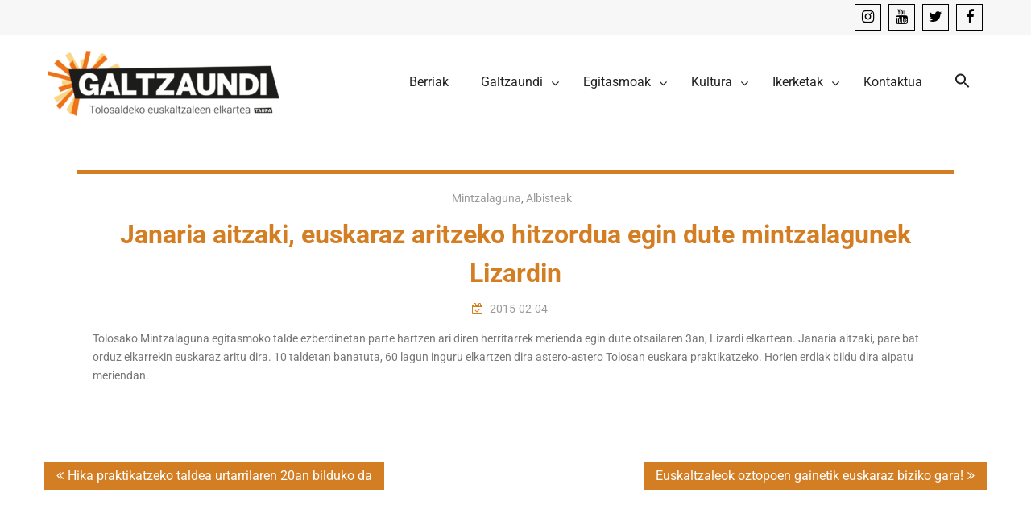

--- FILE ---
content_type: text/html; charset=UTF-8
request_url: https://www.galtzaundi.eus/janaria-aitzaki-euskaraz-aritzeko-hitzordua-egin-dute-mintzalagunek-lizardin/
body_size: 34819
content:
<!DOCTYPE html> <html lang="eu-ES" prefix="og: https://ogp.me/ns#"><head><meta charset="UTF-8"><script>if(navigator.userAgent.match(/MSIE|Internet Explorer/i)||navigator.userAgent.match(/Trident\/7\..*?rv:11/i)){var href=document.location.href;if(!href.match(/[?&]nowprocket/)){if(href.indexOf("?")==-1){if(href.indexOf("#")==-1){document.location.href=href+"?nowprocket=1"}else{document.location.href=href.replace("#","?nowprocket=1#")}}else{if(href.indexOf("#")==-1){document.location.href=href+"&nowprocket=1"}else{document.location.href=href.replace("#","&nowprocket=1#")}}}}</script><script>(()=>{class RocketLazyLoadScripts{constructor(){this.v="2.0.4",this.userEvents=["keydown","keyup","mousedown","mouseup","mousemove","mouseover","mouseout","touchmove","touchstart","touchend","touchcancel","wheel","click","dblclick","input"],this.attributeEvents=["onblur","onclick","oncontextmenu","ondblclick","onfocus","onmousedown","onmouseenter","onmouseleave","onmousemove","onmouseout","onmouseover","onmouseup","onmousewheel","onscroll","onsubmit"]}async t(){this.i(),this.o(),/iP(ad|hone)/.test(navigator.userAgent)&&this.h(),this.u(),this.l(this),this.m(),this.k(this),this.p(this),this._(),await Promise.all([this.R(),this.L()]),this.lastBreath=Date.now(),this.S(this),this.P(),this.D(),this.O(),this.M(),await this.C(this.delayedScripts.normal),await this.C(this.delayedScripts.defer),await this.C(this.delayedScripts.async),await this.T(),await this.F(),await this.j(),await this.A(),window.dispatchEvent(new Event("rocket-allScriptsLoaded")),this.everythingLoaded=!0,this.lastTouchEnd&&await new Promise(t=>setTimeout(t,500-Date.now()+this.lastTouchEnd)),this.I(),this.H(),this.U(),this.W()}i(){this.CSPIssue=sessionStorage.getItem("rocketCSPIssue"),document.addEventListener("securitypolicyviolation",t=>{this.CSPIssue||"script-src-elem"!==t.violatedDirective||"data"!==t.blockedURI||(this.CSPIssue=!0,sessionStorage.setItem("rocketCSPIssue",!0))},{isRocket:!0})}o(){window.addEventListener("pageshow",t=>{this.persisted=t.persisted,this.realWindowLoadedFired=!0},{isRocket:!0}),window.addEventListener("pagehide",()=>{this.onFirstUserAction=null},{isRocket:!0})}h(){let t;function e(e){t=e}window.addEventListener("touchstart",e,{isRocket:!0}),window.addEventListener("touchend",function i(o){o.changedTouches[0]&&t.changedTouches[0]&&Math.abs(o.changedTouches[0].pageX-t.changedTouches[0].pageX)<10&&Math.abs(o.changedTouches[0].pageY-t.changedTouches[0].pageY)<10&&o.timeStamp-t.timeStamp<200&&(window.removeEventListener("touchstart",e,{isRocket:!0}),window.removeEventListener("touchend",i,{isRocket:!0}),"INPUT"===o.target.tagName&&"text"===o.target.type||(o.target.dispatchEvent(new TouchEvent("touchend",{target:o.target,bubbles:!0})),o.target.dispatchEvent(new MouseEvent("mouseover",{target:o.target,bubbles:!0})),o.target.dispatchEvent(new PointerEvent("click",{target:o.target,bubbles:!0,cancelable:!0,detail:1,clientX:o.changedTouches[0].clientX,clientY:o.changedTouches[0].clientY})),event.preventDefault()))},{isRocket:!0})}q(t){this.userActionTriggered||("mousemove"!==t.type||this.firstMousemoveIgnored?"keyup"===t.type||"mouseover"===t.type||"mouseout"===t.type||(this.userActionTriggered=!0,this.onFirstUserAction&&this.onFirstUserAction()):this.firstMousemoveIgnored=!0),"click"===t.type&&t.preventDefault(),t.stopPropagation(),t.stopImmediatePropagation(),"touchstart"===this.lastEvent&&"touchend"===t.type&&(this.lastTouchEnd=Date.now()),"click"===t.type&&(this.lastTouchEnd=0),this.lastEvent=t.type,t.composedPath&&t.composedPath()[0].getRootNode()instanceof ShadowRoot&&(t.rocketTarget=t.composedPath()[0]),this.savedUserEvents.push(t)}u(){this.savedUserEvents=[],this.userEventHandler=this.q.bind(this),this.userEvents.forEach(t=>window.addEventListener(t,this.userEventHandler,{passive:!1,isRocket:!0})),document.addEventListener("visibilitychange",this.userEventHandler,{isRocket:!0})}U(){this.userEvents.forEach(t=>window.removeEventListener(t,this.userEventHandler,{passive:!1,isRocket:!0})),document.removeEventListener("visibilitychange",this.userEventHandler,{isRocket:!0}),this.savedUserEvents.forEach(t=>{(t.rocketTarget||t.target).dispatchEvent(new window[t.constructor.name](t.type,t))})}m(){const t="return false",e=Array.from(this.attributeEvents,t=>"data-rocket-"+t),i="["+this.attributeEvents.join("],[")+"]",o="[data-rocket-"+this.attributeEvents.join("],[data-rocket-")+"]",s=(e,i,o)=>{o&&o!==t&&(e.setAttribute("data-rocket-"+i,o),e["rocket"+i]=new Function("event",o),e.setAttribute(i,t))};new MutationObserver(t=>{for(const n of t)"attributes"===n.type&&(n.attributeName.startsWith("data-rocket-")||this.everythingLoaded?n.attributeName.startsWith("data-rocket-")&&this.everythingLoaded&&this.N(n.target,n.attributeName.substring(12)):s(n.target,n.attributeName,n.target.getAttribute(n.attributeName))),"childList"===n.type&&n.addedNodes.forEach(t=>{if(t.nodeType===Node.ELEMENT_NODE)if(this.everythingLoaded)for(const i of[t,...t.querySelectorAll(o)])for(const t of i.getAttributeNames())e.includes(t)&&this.N(i,t.substring(12));else for(const e of[t,...t.querySelectorAll(i)])for(const t of e.getAttributeNames())this.attributeEvents.includes(t)&&s(e,t,e.getAttribute(t))})}).observe(document,{subtree:!0,childList:!0,attributeFilter:[...this.attributeEvents,...e]})}I(){this.attributeEvents.forEach(t=>{document.querySelectorAll("[data-rocket-"+t+"]").forEach(e=>{this.N(e,t)})})}N(t,e){const i=t.getAttribute("data-rocket-"+e);i&&(t.setAttribute(e,i),t.removeAttribute("data-rocket-"+e))}k(t){Object.defineProperty(HTMLElement.prototype,"onclick",{get(){return this.rocketonclick||null},set(e){this.rocketonclick=e,this.setAttribute(t.everythingLoaded?"onclick":"data-rocket-onclick","this.rocketonclick(event)")}})}S(t){function e(e,i){let o=e[i];e[i]=null,Object.defineProperty(e,i,{get:()=>o,set(s){t.everythingLoaded?o=s:e["rocket"+i]=o=s}})}e(document,"onreadystatechange"),e(window,"onload"),e(window,"onpageshow");try{Object.defineProperty(document,"readyState",{get:()=>t.rocketReadyState,set(e){t.rocketReadyState=e},configurable:!0}),document.readyState="loading"}catch(t){console.log("WPRocket DJE readyState conflict, bypassing")}}l(t){this.originalAddEventListener=EventTarget.prototype.addEventListener,this.originalRemoveEventListener=EventTarget.prototype.removeEventListener,this.savedEventListeners=[],EventTarget.prototype.addEventListener=function(e,i,o){o&&o.isRocket||!t.B(e,this)&&!t.userEvents.includes(e)||t.B(e,this)&&!t.userActionTriggered||e.startsWith("rocket-")||t.everythingLoaded?t.originalAddEventListener.call(this,e,i,o):(t.savedEventListeners.push({target:this,remove:!1,type:e,func:i,options:o}),"mouseenter"!==e&&"mouseleave"!==e||t.originalAddEventListener.call(this,e,t.savedUserEvents.push,o))},EventTarget.prototype.removeEventListener=function(e,i,o){o&&o.isRocket||!t.B(e,this)&&!t.userEvents.includes(e)||t.B(e,this)&&!t.userActionTriggered||e.startsWith("rocket-")||t.everythingLoaded?t.originalRemoveEventListener.call(this,e,i,o):t.savedEventListeners.push({target:this,remove:!0,type:e,func:i,options:o})}}J(t,e){this.savedEventListeners=this.savedEventListeners.filter(i=>{let o=i.type,s=i.target||window;return e!==o||t!==s||(this.B(o,s)&&(i.type="rocket-"+o),this.$(i),!1)})}H(){EventTarget.prototype.addEventListener=this.originalAddEventListener,EventTarget.prototype.removeEventListener=this.originalRemoveEventListener,this.savedEventListeners.forEach(t=>this.$(t))}$(t){t.remove?this.originalRemoveEventListener.call(t.target,t.type,t.func,t.options):this.originalAddEventListener.call(t.target,t.type,t.func,t.options)}p(t){let e;function i(e){return t.everythingLoaded?e:e.split(" ").map(t=>"load"===t||t.startsWith("load.")?"rocket-jquery-load":t).join(" ")}function o(o){function s(e){const s=o.fn[e];o.fn[e]=o.fn.init.prototype[e]=function(){return this[0]===window&&t.userActionTriggered&&("string"==typeof arguments[0]||arguments[0]instanceof String?arguments[0]=i(arguments[0]):"object"==typeof arguments[0]&&Object.keys(arguments[0]).forEach(t=>{const e=arguments[0][t];delete arguments[0][t],arguments[0][i(t)]=e})),s.apply(this,arguments),this}}if(o&&o.fn&&!t.allJQueries.includes(o)){const e={DOMContentLoaded:[],"rocket-DOMContentLoaded":[]};for(const t in e)document.addEventListener(t,()=>{e[t].forEach(t=>t())},{isRocket:!0});o.fn.ready=o.fn.init.prototype.ready=function(i){function s(){parseInt(o.fn.jquery)>2?setTimeout(()=>i.bind(document)(o)):i.bind(document)(o)}return"function"==typeof i&&(t.realDomReadyFired?!t.userActionTriggered||t.fauxDomReadyFired?s():e["rocket-DOMContentLoaded"].push(s):e.DOMContentLoaded.push(s)),o([])},s("on"),s("one"),s("off"),t.allJQueries.push(o)}e=o}t.allJQueries=[],o(window.jQuery),Object.defineProperty(window,"jQuery",{get:()=>e,set(t){o(t)}})}P(){const t=new Map;document.write=document.writeln=function(e){const i=document.currentScript,o=document.createRange(),s=i.parentElement;let n=t.get(i);void 0===n&&(n=i.nextSibling,t.set(i,n));const c=document.createDocumentFragment();o.setStart(c,0),c.appendChild(o.createContextualFragment(e)),s.insertBefore(c,n)}}async R(){return new Promise(t=>{this.userActionTriggered?t():this.onFirstUserAction=t})}async L(){return new Promise(t=>{document.addEventListener("DOMContentLoaded",()=>{this.realDomReadyFired=!0,t()},{isRocket:!0})})}async j(){return this.realWindowLoadedFired?Promise.resolve():new Promise(t=>{window.addEventListener("load",t,{isRocket:!0})})}M(){this.pendingScripts=[];this.scriptsMutationObserver=new MutationObserver(t=>{for(const e of t)e.addedNodes.forEach(t=>{"SCRIPT"!==t.tagName||t.noModule||t.isWPRocket||this.pendingScripts.push({script:t,promise:new Promise(e=>{const i=()=>{const i=this.pendingScripts.findIndex(e=>e.script===t);i>=0&&this.pendingScripts.splice(i,1),e()};t.addEventListener("load",i,{isRocket:!0}),t.addEventListener("error",i,{isRocket:!0}),setTimeout(i,1e3)})})})}),this.scriptsMutationObserver.observe(document,{childList:!0,subtree:!0})}async F(){await this.X(),this.pendingScripts.length?(await this.pendingScripts[0].promise,await this.F()):this.scriptsMutationObserver.disconnect()}D(){this.delayedScripts={normal:[],async:[],defer:[]},document.querySelectorAll("script[type$=rocketlazyloadscript]").forEach(t=>{t.hasAttribute("data-rocket-src")?t.hasAttribute("async")&&!1!==t.async?this.delayedScripts.async.push(t):t.hasAttribute("defer")&&!1!==t.defer||"module"===t.getAttribute("data-rocket-type")?this.delayedScripts.defer.push(t):this.delayedScripts.normal.push(t):this.delayedScripts.normal.push(t)})}async _(){await this.L();let t=[];document.querySelectorAll("script[type$=rocketlazyloadscript][data-rocket-src]").forEach(e=>{let i=e.getAttribute("data-rocket-src");if(i&&!i.startsWith("data:")){i.startsWith("//")&&(i=location.protocol+i);try{const o=new URL(i).origin;o!==location.origin&&t.push({src:o,crossOrigin:e.crossOrigin||"module"===e.getAttribute("data-rocket-type")})}catch(t){}}}),t=[...new Map(t.map(t=>[JSON.stringify(t),t])).values()],this.Y(t,"preconnect")}async G(t){if(await this.K(),!0!==t.noModule||!("noModule"in HTMLScriptElement.prototype))return new Promise(e=>{let i;function o(){(i||t).setAttribute("data-rocket-status","executed"),e()}try{if(navigator.userAgent.includes("Firefox/")||""===navigator.vendor||this.CSPIssue)i=document.createElement("script"),[...t.attributes].forEach(t=>{let e=t.nodeName;"type"!==e&&("data-rocket-type"===e&&(e="type"),"data-rocket-src"===e&&(e="src"),i.setAttribute(e,t.nodeValue))}),t.text&&(i.text=t.text),t.nonce&&(i.nonce=t.nonce),i.hasAttribute("src")?(i.addEventListener("load",o,{isRocket:!0}),i.addEventListener("error",()=>{i.setAttribute("data-rocket-status","failed-network"),e()},{isRocket:!0}),setTimeout(()=>{i.isConnected||e()},1)):(i.text=t.text,o()),i.isWPRocket=!0,t.parentNode.replaceChild(i,t);else{const i=t.getAttribute("data-rocket-type"),s=t.getAttribute("data-rocket-src");i?(t.type=i,t.removeAttribute("data-rocket-type")):t.removeAttribute("type"),t.addEventListener("load",o,{isRocket:!0}),t.addEventListener("error",i=>{this.CSPIssue&&i.target.src.startsWith("data:")?(console.log("WPRocket: CSP fallback activated"),t.removeAttribute("src"),this.G(t).then(e)):(t.setAttribute("data-rocket-status","failed-network"),e())},{isRocket:!0}),s?(t.fetchPriority="high",t.removeAttribute("data-rocket-src"),t.src=s):t.src="data:text/javascript;base64,"+window.btoa(unescape(encodeURIComponent(t.text)))}}catch(i){t.setAttribute("data-rocket-status","failed-transform"),e()}});t.setAttribute("data-rocket-status","skipped")}async C(t){const e=t.shift();return e?(e.isConnected&&await this.G(e),this.C(t)):Promise.resolve()}O(){this.Y([...this.delayedScripts.normal,...this.delayedScripts.defer,...this.delayedScripts.async],"preload")}Y(t,e){this.trash=this.trash||[];let i=!0;var o=document.createDocumentFragment();t.forEach(t=>{const s=t.getAttribute&&t.getAttribute("data-rocket-src")||t.src;if(s&&!s.startsWith("data:")){const n=document.createElement("link");n.href=s,n.rel=e,"preconnect"!==e&&(n.as="script",n.fetchPriority=i?"high":"low"),t.getAttribute&&"module"===t.getAttribute("data-rocket-type")&&(n.crossOrigin=!0),t.crossOrigin&&(n.crossOrigin=t.crossOrigin),t.integrity&&(n.integrity=t.integrity),t.nonce&&(n.nonce=t.nonce),o.appendChild(n),this.trash.push(n),i=!1}}),document.head.appendChild(o)}W(){this.trash.forEach(t=>t.remove())}async T(){try{document.readyState="interactive"}catch(t){}this.fauxDomReadyFired=!0;try{await this.K(),this.J(document,"readystatechange"),document.dispatchEvent(new Event("rocket-readystatechange")),await this.K(),document.rocketonreadystatechange&&document.rocketonreadystatechange(),await this.K(),this.J(document,"DOMContentLoaded"),document.dispatchEvent(new Event("rocket-DOMContentLoaded")),await this.K(),this.J(window,"DOMContentLoaded"),window.dispatchEvent(new Event("rocket-DOMContentLoaded"))}catch(t){console.error(t)}}async A(){try{document.readyState="complete"}catch(t){}try{await this.K(),this.J(document,"readystatechange"),document.dispatchEvent(new Event("rocket-readystatechange")),await this.K(),document.rocketonreadystatechange&&document.rocketonreadystatechange(),await this.K(),this.J(window,"load"),window.dispatchEvent(new Event("rocket-load")),await this.K(),window.rocketonload&&window.rocketonload(),await this.K(),this.allJQueries.forEach(t=>t(window).trigger("rocket-jquery-load")),await this.K(),this.J(window,"pageshow");const t=new Event("rocket-pageshow");t.persisted=this.persisted,window.dispatchEvent(t),await this.K(),window.rocketonpageshow&&window.rocketonpageshow({persisted:this.persisted})}catch(t){console.error(t)}}async K(){Date.now()-this.lastBreath>45&&(await this.X(),this.lastBreath=Date.now())}async X(){return document.hidden?new Promise(t=>setTimeout(t)):new Promise(t=>requestAnimationFrame(t))}B(t,e){return e===document&&"readystatechange"===t||(e===document&&"DOMContentLoaded"===t||(e===window&&"DOMContentLoaded"===t||(e===window&&"load"===t||e===window&&"pageshow"===t)))}static run(){(new RocketLazyLoadScripts).t()}}RocketLazyLoadScripts.run()})();</script>
	    
    <meta name="viewport" content="width=device-width, initial-scale=1">
    <link rel="profile" href="http://gmpg.org/xfn/11">
    <link rel="pingback" href="https://www.galtzaundi.eus/xmlrpc.php">
    
	<link rel="alternate" hreflang="eu" href="https://www.galtzaundi.eus/janaria-aitzaki-euskaraz-aritzeko-hitzordua-egin-dute-mintzalagunek-lizardin/" />
<link rel="alternate" hreflang="x-default" href="https://www.galtzaundi.eus/janaria-aitzaki-euskaraz-aritzeko-hitzordua-egin-dute-mintzalagunek-lizardin/" />

<!-- Search Engine Optimization by Rank Math PRO - https://rankmath.com/ -->
<title>Janaria aitzaki, euskaraz aritzeko hitzordua egin dute mintzalagunek Lizardin - Galtzaundi Tolosaldeko euskaltzaleen elkartea</title>
<link data-rocket-prefetch href="https://cdn.shareaholic.net" rel="dns-prefetch">
<style id="wpr-usedcss">img:is([sizes=auto i],[sizes^="auto," i]){contain-intrinsic-size:3000px 1500px}.fluid-width-video-wrapper{width:100%;position:relative;padding:0}.fluid-width-video-wrapper embed,.fluid-width-video-wrapper iframe,.fluid-width-video-wrapper object{position:absolute;top:0;left:0;width:100%;height:100%}@font-face{font-display:swap;font-family:FontAwesome;src:url('https://www.galtzaundi.eus/wp-content/plugins/pt-theme-addon/assets/font-awesome/fonts/fontawesome-webfont.eot?v=4.7.0');src:url('https://www.galtzaundi.eus/wp-content/plugins/pt-theme-addon/assets/font-awesome/fonts/fontawesome-webfont.eot?#iefix&v=4.7.0') format('embedded-opentype'),url('https://www.galtzaundi.eus/wp-content/plugins/pt-theme-addon/assets/font-awesome/fonts/fontawesome-webfont.woff2?v=4.7.0') format('woff2'),url('https://www.galtzaundi.eus/wp-content/plugins/pt-theme-addon/assets/font-awesome/fonts/fontawesome-webfont.woff?v=4.7.0') format('woff'),url('https://www.galtzaundi.eus/wp-content/plugins/pt-theme-addon/assets/font-awesome/fonts/fontawesome-webfont.ttf?v=4.7.0') format('truetype'),url('https://www.galtzaundi.eus/wp-content/plugins/pt-theme-addon/assets/font-awesome/fonts/fontawesome-webfont.svg?v=4.7.0#fontawesomeregular') format('svg');font-weight:400;font-style:normal}.fa{display:inline-block;font:14px/1 FontAwesome;font-size:inherit;text-rendering:auto;-webkit-font-smoothing:antialiased;-moz-osx-font-smoothing:grayscale}.fa-angle-up:before{content:"\f106"}.pt-portfolio-item-wrap{margin-left:-15px;margin-right:-15px}.pt-portfolio-item{padding-left:15px;padding-right:15px;display:none;margin-bottom:30px;vertical-align:top;margin-left:-3px;box-sizing:border-box}.pt-clients,.pt-clients-item .pt-clients-thumb,.pt-clients-wrap,.pt_theme_addon_widget_clients{float:left;width:100%}.pt-clients-item{float:left;padding:5px}.pt-clients-item .pt-clients-thumb,.pt-clients-wrap{text-align:center}.pt-clients-item .pt-clients-thumb img{display:inline-block}@media screen and (max-width:551px){.pt-portfolio-item{margin-left:0}}img.emoji{display:inline!important;border:none!important;box-shadow:none!important;height:1em!important;width:1em!important;margin:0 .07em!important;vertical-align:-.1em!important;background:0 0!important;padding:0!important}:where(.wp-block-button__link){border-radius:9999px;box-shadow:none;padding:calc(.667em + 2px) calc(1.333em + 2px);text-decoration:none}:root :where(.wp-block-button .wp-block-button__link.is-style-outline),:root :where(.wp-block-button.is-style-outline>.wp-block-button__link){border:2px solid;padding:.667em 1.333em}:root :where(.wp-block-button .wp-block-button__link.is-style-outline:not(.has-text-color)),:root :where(.wp-block-button.is-style-outline>.wp-block-button__link:not(.has-text-color)){color:currentColor}:root :where(.wp-block-button .wp-block-button__link.is-style-outline:not(.has-background)),:root :where(.wp-block-button.is-style-outline>.wp-block-button__link:not(.has-background)){background-color:initial;background-image:none}:where(.wp-block-calendar table:not(.has-background) th){background:#ddd}:where(.wp-block-columns){margin-bottom:1.75em}:where(.wp-block-columns.has-background){padding:1.25em 2.375em}:where(.wp-block-post-comments input[type=submit]){border:none}.wp-block-cover{align-items:center;background-position:50%;box-sizing:border-box;display:flex;justify-content:center;min-height:430px;overflow:hidden;overflow:clip;padding:1em;position:relative}.wp-block-cover.has-parallax{background-attachment:fixed;background-repeat:no-repeat;background-size:cover}@supports (-webkit-touch-callout:inherit){.wp-block-cover.has-parallax{background-attachment:scroll}}@media (prefers-reduced-motion:reduce){.wp-block-cover.has-parallax{background-attachment:scroll}}:where(.wp-block-cover-image:not(.has-text-color)),:where(.wp-block-cover:not(.has-text-color)){color:#fff}:where(.wp-block-cover-image.is-light:not(.has-text-color)),:where(.wp-block-cover.is-light:not(.has-text-color)){color:#000}:root :where(.wp-block-cover h1:not(.has-text-color)),:root :where(.wp-block-cover h2:not(.has-text-color)),:root :where(.wp-block-cover h3:not(.has-text-color)),:root :where(.wp-block-cover h4:not(.has-text-color)),:root :where(.wp-block-cover h5:not(.has-text-color)),:root :where(.wp-block-cover h6:not(.has-text-color)),:root :where(.wp-block-cover p:not(.has-text-color)){color:inherit}.wp-block-cover .wp-block-embed{min-height:240px;min-width:320px}.wp-block-embed{overflow-wrap:break-word}.wp-block-embed :where(figcaption){margin-bottom:1em;margin-top:.5em}.wp-block-embed iframe{max-width:100%}.wp-block-embed__wrapper{position:relative}:where(.wp-block-file){margin-bottom:1.5em}:where(.wp-block-file__button){border-radius:2em;display:inline-block;padding:.5em 1em}:where(.wp-block-file__button):is(a):active,:where(.wp-block-file__button):is(a):focus,:where(.wp-block-file__button):is(a):hover,:where(.wp-block-file__button):is(a):visited{box-shadow:none;color:#fff;opacity:.85;text-decoration:none}:where(.wp-block-group.wp-block-group-is-layout-constrained){position:relative}:root :where(.wp-block-image.is-style-rounded img,.wp-block-image .is-style-rounded img){border-radius:9999px}:where(.wp-block-latest-comments:not([style*=line-height] .wp-block-latest-comments__comment)){line-height:1.1}:where(.wp-block-latest-comments:not([style*=line-height] .wp-block-latest-comments__comment-excerpt p)){line-height:1.8}:root :where(.wp-block-latest-posts.is-grid){padding:0}:root :where(.wp-block-latest-posts.wp-block-latest-posts__list){padding-left:0}ul{box-sizing:border-box}:root :where(.wp-block-list.has-background){padding:1.25em 2.375em}:where(.wp-block-navigation.has-background .wp-block-navigation-item a:not(.wp-element-button)),:where(.wp-block-navigation.has-background .wp-block-navigation-submenu a:not(.wp-element-button)){padding:.5em 1em}:where(.wp-block-navigation .wp-block-navigation__submenu-container .wp-block-navigation-item a:not(.wp-element-button)),:where(.wp-block-navigation .wp-block-navigation__submenu-container .wp-block-navigation-submenu a:not(.wp-element-button)),:where(.wp-block-navigation .wp-block-navigation__submenu-container .wp-block-navigation-submenu button.wp-block-navigation-item__content),:where(.wp-block-navigation .wp-block-navigation__submenu-container .wp-block-pages-list__item button.wp-block-navigation-item__content){padding:.5em 1em}:root :where(p.has-background){padding:1.25em 2.375em}:where(p.has-text-color:not(.has-link-color)) a{color:inherit}:where(.wp-block-post-comments-form) input:not([type=submit]),:where(.wp-block-post-comments-form) textarea{border:1px solid #949494;font-family:inherit;font-size:1em}:where(.wp-block-post-comments-form) input:where(:not([type=submit]):not([type=checkbox])),:where(.wp-block-post-comments-form) textarea{padding:calc(.667em + 2px)}:where(.wp-block-post-excerpt){box-sizing:border-box;margin-bottom:var(--wp--style--block-gap);margin-top:var(--wp--style--block-gap)}:where(.wp-block-preformatted.has-background){padding:1.25em 2.375em}:where(.wp-block-search__button){border:1px solid #ccc;padding:6px 10px}:where(.wp-block-search__input){font-family:inherit;font-size:inherit;font-style:inherit;font-weight:inherit;letter-spacing:inherit;line-height:inherit;text-transform:inherit}:where(.wp-block-search__button-inside .wp-block-search__inside-wrapper){border:1px solid #949494;box-sizing:border-box;padding:4px}:where(.wp-block-search__button-inside .wp-block-search__inside-wrapper) .wp-block-search__input{border:none;border-radius:0;padding:0 4px}:where(.wp-block-search__button-inside .wp-block-search__inside-wrapper) .wp-block-search__input:focus{outline:0}:where(.wp-block-search__button-inside .wp-block-search__inside-wrapper) :where(.wp-block-search__button){padding:4px 8px}:root :where(.wp-block-separator.is-style-dots){height:auto;line-height:1;text-align:center}:root :where(.wp-block-separator.is-style-dots):before{color:currentColor;content:"···";font-family:serif;font-size:1.5em;letter-spacing:2em;padding-left:2em}:root :where(.wp-block-site-logo.is-style-rounded){border-radius:9999px}:where(.wp-block-social-links:not(.is-style-logos-only)) .wp-social-link{background-color:#f0f0f0;color:#444}:where(.wp-block-social-links:not(.is-style-logos-only)) .wp-social-link-amazon{background-color:#f90;color:#fff}:where(.wp-block-social-links:not(.is-style-logos-only)) .wp-social-link-bandcamp{background-color:#1ea0c3;color:#fff}:where(.wp-block-social-links:not(.is-style-logos-only)) .wp-social-link-behance{background-color:#0757fe;color:#fff}:where(.wp-block-social-links:not(.is-style-logos-only)) .wp-social-link-bluesky{background-color:#0a7aff;color:#fff}:where(.wp-block-social-links:not(.is-style-logos-only)) .wp-social-link-codepen{background-color:#1e1f26;color:#fff}:where(.wp-block-social-links:not(.is-style-logos-only)) .wp-social-link-deviantart{background-color:#02e49b;color:#fff}:where(.wp-block-social-links:not(.is-style-logos-only)) .wp-social-link-discord{background-color:#5865f2;color:#fff}:where(.wp-block-social-links:not(.is-style-logos-only)) .wp-social-link-dribbble{background-color:#e94c89;color:#fff}:where(.wp-block-social-links:not(.is-style-logos-only)) .wp-social-link-dropbox{background-color:#4280ff;color:#fff}:where(.wp-block-social-links:not(.is-style-logos-only)) .wp-social-link-etsy{background-color:#f45800;color:#fff}:where(.wp-block-social-links:not(.is-style-logos-only)) .wp-social-link-facebook{background-color:#0866ff;color:#fff}:where(.wp-block-social-links:not(.is-style-logos-only)) .wp-social-link-fivehundredpx{background-color:#000;color:#fff}:where(.wp-block-social-links:not(.is-style-logos-only)) .wp-social-link-flickr{background-color:#0461dd;color:#fff}:where(.wp-block-social-links:not(.is-style-logos-only)) .wp-social-link-foursquare{background-color:#e65678;color:#fff}:where(.wp-block-social-links:not(.is-style-logos-only)) .wp-social-link-github{background-color:#24292d;color:#fff}:where(.wp-block-social-links:not(.is-style-logos-only)) .wp-social-link-goodreads{background-color:#eceadd;color:#382110}:where(.wp-block-social-links:not(.is-style-logos-only)) .wp-social-link-google{background-color:#ea4434;color:#fff}:where(.wp-block-social-links:not(.is-style-logos-only)) .wp-social-link-gravatar{background-color:#1d4fc4;color:#fff}:where(.wp-block-social-links:not(.is-style-logos-only)) .wp-social-link-instagram{background-color:#f00075;color:#fff}:where(.wp-block-social-links:not(.is-style-logos-only)) .wp-social-link-lastfm{background-color:#e21b24;color:#fff}:where(.wp-block-social-links:not(.is-style-logos-only)) .wp-social-link-linkedin{background-color:#0d66c2;color:#fff}:where(.wp-block-social-links:not(.is-style-logos-only)) .wp-social-link-mastodon{background-color:#3288d4;color:#fff}:where(.wp-block-social-links:not(.is-style-logos-only)) .wp-social-link-medium{background-color:#000;color:#fff}:where(.wp-block-social-links:not(.is-style-logos-only)) .wp-social-link-meetup{background-color:#f6405f;color:#fff}:where(.wp-block-social-links:not(.is-style-logos-only)) .wp-social-link-patreon{background-color:#000;color:#fff}:where(.wp-block-social-links:not(.is-style-logos-only)) .wp-social-link-pinterest{background-color:#e60122;color:#fff}:where(.wp-block-social-links:not(.is-style-logos-only)) .wp-social-link-pocket{background-color:#ef4155;color:#fff}:where(.wp-block-social-links:not(.is-style-logos-only)) .wp-social-link-reddit{background-color:#ff4500;color:#fff}:where(.wp-block-social-links:not(.is-style-logos-only)) .wp-social-link-skype{background-color:#0478d7;color:#fff}:where(.wp-block-social-links:not(.is-style-logos-only)) .wp-social-link-snapchat{background-color:#fefc00;color:#fff;stroke:#000}:where(.wp-block-social-links:not(.is-style-logos-only)) .wp-social-link-soundcloud{background-color:#ff5600;color:#fff}:where(.wp-block-social-links:not(.is-style-logos-only)) .wp-social-link-spotify{background-color:#1bd760;color:#fff}:where(.wp-block-social-links:not(.is-style-logos-only)) .wp-social-link-telegram{background-color:#2aabee;color:#fff}:where(.wp-block-social-links:not(.is-style-logos-only)) .wp-social-link-threads{background-color:#000;color:#fff}:where(.wp-block-social-links:not(.is-style-logos-only)) .wp-social-link-tiktok{background-color:#000;color:#fff}:where(.wp-block-social-links:not(.is-style-logos-only)) .wp-social-link-tumblr{background-color:#011835;color:#fff}:where(.wp-block-social-links:not(.is-style-logos-only)) .wp-social-link-twitch{background-color:#6440a4;color:#fff}:where(.wp-block-social-links:not(.is-style-logos-only)) .wp-social-link-twitter{background-color:#1da1f2;color:#fff}:where(.wp-block-social-links:not(.is-style-logos-only)) .wp-social-link-vimeo{background-color:#1eb7ea;color:#fff}:where(.wp-block-social-links:not(.is-style-logos-only)) .wp-social-link-vk{background-color:#4680c2;color:#fff}:where(.wp-block-social-links:not(.is-style-logos-only)) .wp-social-link-wordpress{background-color:#3499cd;color:#fff}:where(.wp-block-social-links:not(.is-style-logos-only)) .wp-social-link-whatsapp{background-color:#25d366;color:#fff}:where(.wp-block-social-links:not(.is-style-logos-only)) .wp-social-link-x{background-color:#000;color:#fff}:where(.wp-block-social-links:not(.is-style-logos-only)) .wp-social-link-yelp{background-color:#d32422;color:#fff}:where(.wp-block-social-links:not(.is-style-logos-only)) .wp-social-link-youtube{background-color:red;color:#fff}:where(.wp-block-social-links.is-style-logos-only) .wp-social-link{background:0 0}:where(.wp-block-social-links.is-style-logos-only) .wp-social-link svg{height:1.25em;width:1.25em}:where(.wp-block-social-links.is-style-logos-only) .wp-social-link-amazon{color:#f90}:where(.wp-block-social-links.is-style-logos-only) .wp-social-link-bandcamp{color:#1ea0c3}:where(.wp-block-social-links.is-style-logos-only) .wp-social-link-behance{color:#0757fe}:where(.wp-block-social-links.is-style-logos-only) .wp-social-link-bluesky{color:#0a7aff}:where(.wp-block-social-links.is-style-logos-only) .wp-social-link-codepen{color:#1e1f26}:where(.wp-block-social-links.is-style-logos-only) .wp-social-link-deviantart{color:#02e49b}:where(.wp-block-social-links.is-style-logos-only) .wp-social-link-discord{color:#5865f2}:where(.wp-block-social-links.is-style-logos-only) .wp-social-link-dribbble{color:#e94c89}:where(.wp-block-social-links.is-style-logos-only) .wp-social-link-dropbox{color:#4280ff}:where(.wp-block-social-links.is-style-logos-only) .wp-social-link-etsy{color:#f45800}:where(.wp-block-social-links.is-style-logos-only) .wp-social-link-facebook{color:#0866ff}:where(.wp-block-social-links.is-style-logos-only) .wp-social-link-fivehundredpx{color:#000}:where(.wp-block-social-links.is-style-logos-only) .wp-social-link-flickr{color:#0461dd}:where(.wp-block-social-links.is-style-logos-only) .wp-social-link-foursquare{color:#e65678}:where(.wp-block-social-links.is-style-logos-only) .wp-social-link-github{color:#24292d}:where(.wp-block-social-links.is-style-logos-only) .wp-social-link-goodreads{color:#382110}:where(.wp-block-social-links.is-style-logos-only) .wp-social-link-google{color:#ea4434}:where(.wp-block-social-links.is-style-logos-only) .wp-social-link-gravatar{color:#1d4fc4}:where(.wp-block-social-links.is-style-logos-only) .wp-social-link-instagram{color:#f00075}:where(.wp-block-social-links.is-style-logos-only) .wp-social-link-lastfm{color:#e21b24}:where(.wp-block-social-links.is-style-logos-only) .wp-social-link-linkedin{color:#0d66c2}:where(.wp-block-social-links.is-style-logos-only) .wp-social-link-mastodon{color:#3288d4}:where(.wp-block-social-links.is-style-logos-only) .wp-social-link-medium{color:#000}:where(.wp-block-social-links.is-style-logos-only) .wp-social-link-meetup{color:#f6405f}:where(.wp-block-social-links.is-style-logos-only) .wp-social-link-patreon{color:#000}:where(.wp-block-social-links.is-style-logos-only) .wp-social-link-pinterest{color:#e60122}:where(.wp-block-social-links.is-style-logos-only) .wp-social-link-pocket{color:#ef4155}:where(.wp-block-social-links.is-style-logos-only) .wp-social-link-reddit{color:#ff4500}:where(.wp-block-social-links.is-style-logos-only) .wp-social-link-skype{color:#0478d7}:where(.wp-block-social-links.is-style-logos-only) .wp-social-link-snapchat{color:#fff;stroke:#000}:where(.wp-block-social-links.is-style-logos-only) .wp-social-link-soundcloud{color:#ff5600}:where(.wp-block-social-links.is-style-logos-only) .wp-social-link-spotify{color:#1bd760}:where(.wp-block-social-links.is-style-logos-only) .wp-social-link-telegram{color:#2aabee}:where(.wp-block-social-links.is-style-logos-only) .wp-social-link-threads{color:#000}:where(.wp-block-social-links.is-style-logos-only) .wp-social-link-tiktok{color:#000}:where(.wp-block-social-links.is-style-logos-only) .wp-social-link-tumblr{color:#011835}:where(.wp-block-social-links.is-style-logos-only) .wp-social-link-twitch{color:#6440a4}:where(.wp-block-social-links.is-style-logos-only) .wp-social-link-twitter{color:#1da1f2}:where(.wp-block-social-links.is-style-logos-only) .wp-social-link-vimeo{color:#1eb7ea}:where(.wp-block-social-links.is-style-logos-only) .wp-social-link-vk{color:#4680c2}:where(.wp-block-social-links.is-style-logos-only) .wp-social-link-whatsapp{color:#25d366}:where(.wp-block-social-links.is-style-logos-only) .wp-social-link-wordpress{color:#3499cd}:where(.wp-block-social-links.is-style-logos-only) .wp-social-link-x{color:#000}:where(.wp-block-social-links.is-style-logos-only) .wp-social-link-yelp{color:#d32422}:where(.wp-block-social-links.is-style-logos-only) .wp-social-link-youtube{color:red}:root :where(.wp-block-social-links .wp-social-link a){padding:.25em}:root :where(.wp-block-social-links.is-style-logos-only .wp-social-link a){padding:0}:root :where(.wp-block-social-links.is-style-pill-shape .wp-social-link a){padding-left:.6666666667em;padding-right:.6666666667em}:root :where(.wp-block-tag-cloud.is-style-outline){display:flex;flex-wrap:wrap;gap:1ch}:root :where(.wp-block-tag-cloud.is-style-outline a){border:1px solid;font-size:unset!important;margin-right:0;padding:1ch 2ch;text-decoration:none!important}:root :where(.wp-block-table-of-contents){box-sizing:border-box}:where(.wp-block-term-description){box-sizing:border-box;margin-bottom:var(--wp--style--block-gap);margin-top:var(--wp--style--block-gap)}:where(pre.wp-block-verse){font-family:inherit}.entry-content{counter-reset:footnotes}:root{--wp--preset--font-size--normal:16px;--wp--preset--font-size--huge:42px}.screen-reader-text{border:0;clip-path:inset(50%);height:1px;margin:-1px;overflow:hidden;padding:0;position:absolute;width:1px;word-wrap:normal!important}.screen-reader-text:focus{background-color:#ddd;clip-path:none;color:#444;display:block;font-size:1em;height:auto;left:5px;line-height:normal;padding:15px 23px 14px;text-decoration:none;top:5px;width:auto;z-index:100000}html :where(.has-border-color){border-style:solid}html :where([style*=border-top-color]){border-top-style:solid}html :where([style*=border-right-color]){border-right-style:solid}html :where([style*=border-bottom-color]){border-bottom-style:solid}html :where([style*=border-left-color]){border-left-style:solid}html :where([style*=border-width]){border-style:solid}html :where([style*=border-top-width]){border-top-style:solid}html :where([style*=border-right-width]){border-right-style:solid}html :where([style*=border-bottom-width]){border-bottom-style:solid}html :where([style*=border-left-width]){border-left-style:solid}html :where(img[class*=wp-image-]){height:auto;max-width:100%}:where(figure){margin:0 0 1em}html :where(.is-position-sticky){--wp-admin--admin-bar--position-offset:var(--wp-admin--admin-bar--height,0px)}@media screen and (max-width:600px){html :where(.is-position-sticky){--wp-admin--admin-bar--position-offset:0px}}:root{--wp--preset--aspect-ratio--square:1;--wp--preset--aspect-ratio--4-3:4/3;--wp--preset--aspect-ratio--3-4:3/4;--wp--preset--aspect-ratio--3-2:3/2;--wp--preset--aspect-ratio--2-3:2/3;--wp--preset--aspect-ratio--16-9:16/9;--wp--preset--aspect-ratio--9-16:9/16;--wp--preset--color--black:#000000;--wp--preset--color--cyan-bluish-gray:#abb8c3;--wp--preset--color--white:#ffffff;--wp--preset--color--pale-pink:#f78da7;--wp--preset--color--vivid-red:#cf2e2e;--wp--preset--color--luminous-vivid-orange:#ff6900;--wp--preset--color--luminous-vivid-amber:#fcb900;--wp--preset--color--light-green-cyan:#7bdcb5;--wp--preset--color--vivid-green-cyan:#00d084;--wp--preset--color--pale-cyan-blue:#8ed1fc;--wp--preset--color--vivid-cyan-blue:#0693e3;--wp--preset--color--vivid-purple:#9b51e0;--wp--preset--gradient--vivid-cyan-blue-to-vivid-purple:linear-gradient(135deg,rgba(6, 147, 227, 1) 0%,rgb(155, 81, 224) 100%);--wp--preset--gradient--light-green-cyan-to-vivid-green-cyan:linear-gradient(135deg,rgb(122, 220, 180) 0%,rgb(0, 208, 130) 100%);--wp--preset--gradient--luminous-vivid-amber-to-luminous-vivid-orange:linear-gradient(135deg,rgba(252, 185, 0, 1) 0%,rgba(255, 105, 0, 1) 100%);--wp--preset--gradient--luminous-vivid-orange-to-vivid-red:linear-gradient(135deg,rgba(255, 105, 0, 1) 0%,rgb(207, 46, 46) 100%);--wp--preset--gradient--very-light-gray-to-cyan-bluish-gray:linear-gradient(135deg,rgb(238, 238, 238) 0%,rgb(169, 184, 195) 100%);--wp--preset--gradient--cool-to-warm-spectrum:linear-gradient(135deg,rgb(74, 234, 220) 0%,rgb(151, 120, 209) 20%,rgb(207, 42, 186) 40%,rgb(238, 44, 130) 60%,rgb(251, 105, 98) 80%,rgb(254, 248, 76) 100%);--wp--preset--gradient--blush-light-purple:linear-gradient(135deg,rgb(255, 206, 236) 0%,rgb(152, 150, 240) 100%);--wp--preset--gradient--blush-bordeaux:linear-gradient(135deg,rgb(254, 205, 165) 0%,rgb(254, 45, 45) 50%,rgb(107, 0, 62) 100%);--wp--preset--gradient--luminous-dusk:linear-gradient(135deg,rgb(255, 203, 112) 0%,rgb(199, 81, 192) 50%,rgb(65, 88, 208) 100%);--wp--preset--gradient--pale-ocean:linear-gradient(135deg,rgb(255, 245, 203) 0%,rgb(182, 227, 212) 50%,rgb(51, 167, 181) 100%);--wp--preset--gradient--electric-grass:linear-gradient(135deg,rgb(202, 248, 128) 0%,rgb(113, 206, 126) 100%);--wp--preset--gradient--midnight:linear-gradient(135deg,rgb(2, 3, 129) 0%,rgb(40, 116, 252) 100%);--wp--preset--font-size--small:13px;--wp--preset--font-size--medium:20px;--wp--preset--font-size--large:36px;--wp--preset--font-size--x-large:42px;--wp--preset--spacing--20:0.44rem;--wp--preset--spacing--30:0.67rem;--wp--preset--spacing--40:1rem;--wp--preset--spacing--50:1.5rem;--wp--preset--spacing--60:2.25rem;--wp--preset--spacing--70:3.38rem;--wp--preset--spacing--80:5.06rem;--wp--preset--shadow--natural:6px 6px 9px rgba(0, 0, 0, .2);--wp--preset--shadow--deep:12px 12px 50px rgba(0, 0, 0, .4);--wp--preset--shadow--sharp:6px 6px 0px rgba(0, 0, 0, .2);--wp--preset--shadow--outlined:6px 6px 0px -3px rgba(255, 255, 255, 1),6px 6px rgba(0, 0, 0, 1);--wp--preset--shadow--crisp:6px 6px 0px rgba(0, 0, 0, 1)}:where(.is-layout-flex){gap:.5em}:where(.is-layout-grid){gap:.5em}:where(.wp-block-post-template.is-layout-flex){gap:1.25em}:where(.wp-block-post-template.is-layout-grid){gap:1.25em}:where(.wp-block-columns.is-layout-flex){gap:2em}:where(.wp-block-columns.is-layout-grid){gap:2em}:root :where(.wp-block-pullquote){font-size:1.5em;line-height:1.6}#cookie-law-info-bar{font-size:15px;margin:0 auto;padding:12px 10px;position:absolute;text-align:center;box-sizing:border-box;width:100%;z-index:9999;display:none;left:0;font-weight:300;box-shadow:0 -1px 10px 0 rgba(172,171,171,.3)}#cookie-law-info-again{font-size:10pt;margin:0;padding:5px 10px;text-align:center;z-index:9999;cursor:pointer;box-shadow:#161616 2px 2px 5px 2px}#cookie-law-info-bar span{vertical-align:middle}.cli-plugin-button,.cli-plugin-button:visited{display:inline-block;padding:9px 12px;color:#fff;text-decoration:none;position:relative;cursor:pointer;margin-left:5px;text-decoration:none}.cli-plugin-main-link{margin-left:0;font-weight:550;text-decoration:underline}.cli-plugin-button:hover{background-color:#111;color:#fff;text-decoration:none}.cli-plugin-button,.cli-plugin-button:visited,.medium.cli-plugin-button,.medium.cli-plugin-button:visited{font-size:13px;font-weight:400;line-height:1}.green.cli-plugin-button,.green.cli-plugin-button:visited{background-color:#91bd09}.green.cli-plugin-button:hover{background-color:#749a02}.red.cli-plugin-button,.red.cli-plugin-button:visited{background-color:#e62727}.red.cli-plugin-button:hover{background-color:#cf2525}.orange.cli-plugin-button,.orange.cli-plugin-button:visited{background-color:#ff5c00}.orange.cli-plugin-button:hover{background-color:#d45500}.cli-plugin-button{margin-top:5px}.cli-bar-popup{-moz-background-clip:padding;-webkit-background-clip:padding;background-clip:padding-box;-webkit-border-radius:30px;-moz-border-radius:30px;border-radius:30px;padding:20px}.cli-plugin-main-link.cli-plugin-button{text-decoration:none}.cli-plugin-main-link.cli-plugin-button{margin-left:5px}.cli-modal-backdrop{position:fixed;top:0;right:0;bottom:0;left:0;z-index:1040;background-color:#000;display:none}.cli-modal-backdrop.cli-show{opacity:.5;display:block}.cli-modal.cli-show{display:block}.cli-modal .cli-modal-dialog{position:relative;width:auto;margin:.5rem;pointer-events:none;font-family:-apple-system,BlinkMacSystemFont,"Segoe UI",Roboto,"Helvetica Neue",Arial,sans-serif,"Apple Color Emoji","Segoe UI Emoji","Segoe UI Symbol";font-size:1rem;font-weight:400;line-height:1.5;color:#212529;text-align:left;display:-ms-flexbox;display:flex;-ms-flex-align:center;align-items:center;min-height:calc(100% - (.5rem * 2))}@media (min-width:992px){.cli-modal .cli-modal-dialog{max-width:900px}}.cli-modal-content{position:relative;display:-ms-flexbox;display:flex;-ms-flex-direction:column;flex-direction:column;width:100%;pointer-events:auto;background-color:#fff;background-clip:padding-box;border-radius:.3rem;outline:0}.cli-modal .cli-modal-close{position:absolute;right:10px;top:10px;z-index:1;padding:0;background-color:transparent!important;border:0;-webkit-appearance:none;font-size:1.5rem;font-weight:700;line-height:1;color:#000;text-shadow:0 1px 0 #fff}.cli-switch{display:inline-block;position:relative;min-height:1px;padding-left:70px;font-size:14px}.cli-switch .cli-slider{background-color:#e3e1e8;height:24px;width:50px;bottom:0;cursor:pointer;left:0;position:absolute;right:0;top:0;transition:.4s}.cli-switch .cli-slider:before{background-color:#fff;bottom:2px;content:"";height:20px;left:2px;position:absolute;transition:.4s;width:20px}.cli-switch input:checked+.cli-slider{background-color:#00acad}.cli-switch input:checked+.cli-slider:before{transform:translateX(26px)}.cli-switch .cli-slider{border-radius:34px}.cli-fade{transition:opacity .15s linear}.cli-tab-content{width:100%;padding:30px}.cli-container-fluid{padding-right:15px;padding-left:15px;margin-right:auto;margin-left:auto}.cli-row{display:-ms-flexbox;display:flex;-ms-flex-wrap:wrap;flex-wrap:wrap;margin-right:-15px;margin-left:-15px}.cli-align-items-stretch{-ms-flex-align:stretch!important;align-items:stretch!important}.cli-px-0{padding-left:0;padding-right:0}.cli-btn{cursor:pointer;font-size:14px;display:inline-block;font-weight:400;text-align:center;white-space:nowrap;vertical-align:middle;-webkit-user-select:none;-moz-user-select:none;-ms-user-select:none;user-select:none;border:1px solid transparent;padding:.5rem 1.25rem;line-height:1;border-radius:.25rem;transition:all .15s ease-in-out}.cli-btn:hover{opacity:.8}.cli-btn:focus{outline:0}.cli-modal-backdrop.cli-show{opacity:.8}.cli-modal-open{overflow:hidden}.cli-barmodal-open{overflow:hidden}.cli-modal-open .cli-modal{overflow-x:hidden;overflow-y:auto}.cli-modal.cli-fade .cli-modal-dialog{transition:-webkit-transform .3s ease-out;transition:transform .3s ease-out;transition:transform .3s ease-out,-webkit-transform .3s ease-out;-webkit-transform:translate(0,-25%);transform:translate(0,-25%)}.cli-modal.cli-show .cli-modal-dialog{-webkit-transform:translate(0,0);transform:translate(0,0)}.cli-modal-backdrop{position:fixed;top:0;right:0;bottom:0;left:0;z-index:1040;background-color:#000;-webkit-transform:scale(0);transform:scale(0);transition:opacity ease-in-out .5s}.cli-modal-backdrop.cli-fade{opacity:0}.cli-modal-backdrop.cli-show{opacity:.5;-webkit-transform:scale(1);transform:scale(1)}.cli-modal{position:fixed;top:0;right:0;bottom:0;left:0;z-index:99999;transform:scale(0);overflow:hidden;outline:0;display:none}.cli-modal a{text-decoration:none}.cli-modal .cli-modal-dialog{position:relative;width:auto;margin:.5rem;pointer-events:none;font-family:inherit;font-size:1rem;font-weight:400;line-height:1.5;color:#212529;text-align:left;display:-ms-flexbox;display:flex;-ms-flex-align:center;align-items:center;min-height:calc(100% - (.5rem * 2))}@media (min-width:576px){.cli-modal .cli-modal-dialog{max-width:500px;margin:1.75rem auto;min-height:calc(100% - (1.75rem * 2))}}.cli-modal-content{position:relative;display:-ms-flexbox;display:flex;-ms-flex-direction:column;flex-direction:column;width:100%;pointer-events:auto;background-color:#fff;background-clip:padding-box;border-radius:.2rem;box-sizing:border-box;outline:0}.cli-modal .cli-modal-close:focus{outline:0}.cli-switch{display:inline-block;position:relative;min-height:1px;padding-left:38px;font-size:14px}.cli-switch input[type=checkbox]{display:none}.cli-switch .cli-slider{background-color:#e3e1e8;height:20px;width:38px;bottom:0;cursor:pointer;left:0;position:absolute;right:0;top:0;transition:.4s}.cli-switch .cli-slider:before{background-color:#fff;bottom:2px;content:"";height:15px;left:3px;position:absolute;transition:.4s;width:15px}.cli-switch input:checked+.cli-slider{background-color:#61a229}.cli-switch input:checked+.cli-slider:before{transform:translateX(18px)}.cli-switch .cli-slider{border-radius:34px;font-size:0}.cli-switch .cli-slider:before{border-radius:50%}.cli-tab-content{background:#fff}.cli-tab-content{width:100%;padding:5px 30px 5px 5px;box-sizing:border-box}@media (max-width:767px){.cli-tab-content{padding:30px 10px}}.cli-tab-content p{color:#343438;font-size:14px;margin-top:0}.cli-tab-content h4{font-size:20px;margin-bottom:1.5rem;margin-top:0;font-family:inherit;font-weight:500;line-height:1.2;color:inherit}#cookie-law-info-bar .cli-tab-content{background:0 0}#cookie-law-info-bar .cli-nav-link,#cookie-law-info-bar .cli-switch .cli-slider:after,#cookie-law-info-bar .cli-tab-container p,#cookie-law-info-bar span.cli-necessary-caption{color:inherit}#cookie-law-info-bar .cli-tab-header a:before{border-right:1px solid currentColor;border-bottom:1px solid currentColor}#cookie-law-info-bar .cli-row{margin-top:20px}#cookie-law-info-bar .cli-tab-content h4{margin-bottom:.5rem}#cookie-law-info-bar .cli-tab-container{display:none;text-align:left}.cli-tab-footer .cli-btn{background-color:#00acad;padding:10px 15px;text-decoration:none}.cli-tab-footer .wt-cli-privacy-accept-btn{background-color:#61a229;color:#fff;border-radius:0}.cli-tab-footer{width:100%;text-align:right;padding:20px 0}.cli-col-12{width:100%}.cli-tab-header{display:flex;justify-content:space-between}.cli-tab-header a:before{width:10px;height:2px;left:0;top:calc(50% - 1px)}.cli-tab-header a:after{width:2px;height:10px;left:4px;top:calc(50% - 5px);-webkit-transform:none;transform:none}.cli-tab-header a:before{width:7px;height:7px;border-right:1px solid #4a6e78;border-bottom:1px solid #4a6e78;content:" ";transform:rotate(-45deg);-webkit-transition:.2s ease-in-out;-moz-transition:.2s ease-in-out;transition:all .2s ease-in-out;margin-right:10px}.cli-tab-header a.cli-nav-link{position:relative;display:flex;align-items:center;font-size:14px;color:#000;text-transform:capitalize}.cli-tab-header.cli-tab-active .cli-nav-link:before{transform:rotate(45deg);-webkit-transition:.2s ease-in-out;-moz-transition:.2s ease-in-out;transition:all .2s ease-in-out}.cli-tab-header{border-radius:5px;padding:12px 15px;cursor:pointer;transition:background-color .2s ease-out .3s,color .2s ease-out 0s;background-color:#f2f2f2}.cli-modal .cli-modal-close{position:absolute;right:0;top:0;z-index:1;-webkit-appearance:none;width:40px;height:40px;padding:0;border-radius:50%;padding:10px;background:0 0;border:none;min-width:40px}.cli-tab-container h1,.cli-tab-container h4{font-family:inherit;font-size:16px;margin-bottom:15px;margin:10px 0}#cliSettingsPopup .cli-tab-section-container{padding-top:12px}.cli-privacy-content-text,.cli-tab-container p{font-size:14px;line-height:1.4;margin-top:0;padding:0;color:#000}.cli-tab-content{display:none}.cli-tab-section .cli-tab-content{padding:10px 20px 5px}.cli-tab-section{margin-top:5px}@media (min-width:992px){.cli-modal .cli-modal-dialog{max-width:645px}}.cli-switch .cli-slider:after{content:attr(data-cli-disable);position:absolute;right:50px;color:#000;font-size:12px;text-align:right;min-width:80px}.cli-switch input:checked+.cli-slider:after{content:attr(data-cli-enable)}.cli-privacy-overview:not(.cli-collapsed) .cli-privacy-content{max-height:60px;transition:max-height .15s ease-out;overflow:hidden}a.cli-privacy-readmore{font-size:12px;margin-top:12px;display:inline-block;padding-bottom:0;cursor:pointer;color:#000;text-decoration:underline}.cli-modal-footer{position:relative}a.cli-privacy-readmore:before{content:attr(data-readmore-text)}.cli-collapsed a.cli-privacy-readmore:before{content:attr(data-readless-text)}.cli-collapsed .cli-privacy-content{transition:max-height .25s ease-in}.cli-privacy-content p{margin-bottom:0}.cli-modal-close svg{fill:#000}span.cli-necessary-caption{color:#000;font-size:12px}#cookie-law-info-bar .cli-privacy-overview{display:none}.cli-tab-container .cli-row{max-height:500px;overflow-y:auto}.cli-modal.cli-blowup.cli-out{z-index:-1}.cli-modal.cli-blowup{z-index:999999;transform:scale(1)}.cli-modal.cli-blowup .cli-modal-dialog{animation:.5s cubic-bezier(.165,.84,.44,1) forwards blowUpModal}.cli-modal.cli-blowup.cli-out .cli-modal-dialog{animation:.5s cubic-bezier(.165,.84,.44,1) forwards blowUpModalTwo}@keyframes blowUpModal{0%{transform:scale(0)}100%{transform:scale(1)}}@keyframes blowUpModalTwo{0%{transform:scale(1);opacity:1}50%{transform:scale(.5);opacity:0}100%{transform:scale(0);opacity:0}}.cli_settings_button{cursor:pointer}.wt-cli-sr-only{display:none;font-size:16px}a.wt-cli-element.cli_cookie_close_button{text-decoration:none;color:#333;font-size:22px;line-height:22px;cursor:pointer;position:absolute;right:10px;top:5px}.cli-bar-container{float:none;margin:0 auto;display:-webkit-box;display:-moz-box;display:-ms-flexbox;display:-webkit-flex;display:flex;justify-content:space-between;-webkit-box-align:center;-moz-box-align:center;-ms-flex-align:center;-webkit-align-items:center;align-items:center}#cookie-law-info-bar[data-cli-type=popup] .cli-bar-container,#cookie-law-info-bar[data-cli-type=widget] .cli-bar-container{display:block}.wt-cli-necessary-checkbox{display:none!important}.wt-cli-privacy-overview-actions{padding-bottom:0}.wt-cli-cookie-description{font-size:14px;line-height:1.4;margin-top:0;padding:0;color:#000}@-ms-keyframes rotate{from{-ms-transform:rotate(0)}to{-ms-transform:rotate(360deg)}}.is-menu a,.is-menu a:focus,.is-menu a:hover,.is-menu:hover>a{background:0 0!important;outline:0}.is-screen-reader-text{border:0;clip:rect(1px,1px,1px,1px);-webkit-clip-path:inset(50%);clip-path:inset(50%);color:#000;height:1px;margin:-1px;overflow:hidden;padding:0;position:absolute!important;width:1px;word-wrap:normal!important;word-break:normal}.is-menu,form .is-link-container{position:relative}.is-menu a{line-height:1}.is-menu a::after,.is-menu a::before{display:none!important}.is-menu.default form{max-width:310px}.is-menu.is-dropdown form{display:none;min-width:310px;max-width:100%;position:absolute;right:0;top:100%;z-index:9}.is-menu.full-width-menu form,.is-menu.sliding form{min-width:0!important;overflow:hidden;position:absolute;right:0;top:25%;width:0;z-index:99;padding:0;margin:0}.is-menu.full-width-menu form:not(.is-search-form) input[type=search],.is-menu.full-width-menu form:not(.is-search-form) input[type=text],.is-menu.is-dropdown form:not(.is-search-form) input[type=search],.is-menu.is-dropdown form:not(.is-search-form) input[type=text],.is-menu.sliding form:not(.is-search-form) input[type=search],.is-menu.sliding form:not(.is-search-form) input[type=text]{background:#fff;color:#000}.is-menu.is-first form{right:auto;left:0}.is-menu.full-width-menu.open .search-close,.is-menu.full-width-menu:not(.open) form,.is-menu.sliding.open .search-close,.is-menu.sliding:not(.open) form,form:hover+.is-link-container,form:hover>.is-link-container{display:block}.is-link-container,.is-menu form .screen-reader-text,.search-close{display:none}.is-menu form label{margin:0;padding:0}.is-menu-wrapper{display:none;position:absolute;right:5px;top:5px;width:auto;z-index:9999}.popup-search-close,.search-close{cursor:pointer;width:20px;height:20px}.is-menu-wrapper.is-expanded{width:100%}.is-menu-wrapper .is-menu{float:right}.is-menu-wrapper .is-menu form{right:0;left:auto}.is-menu .search-icon-path{fill:#848484}.search-close{position:absolute;right:-22px;top:33%;z-index:99999}.is-menu.is-first .search-close{right:auto;left:-22px}.is-menu.is-dropdown .search-close{top:calc(100% + 7px)}.popup-search-close{z-index:99999;float:right;position:relative;margin:20px 20px 0 0}#is-popup-wrapper{width:100%;height:100%;position:fixed;top:0;left:0;background:rgba(4,4,4,.91);z-index:999999}.is-popup-search-form form.is-ajax-search{margin:10% auto 0}.popup-search-close:after,.search-close:after{border-left:2px solid #848484;content:'';height:20px;left:9px;position:absolute;-webkit-transform:rotate(45deg);-moz-transform:rotate(45deg);-ms-transform:rotate(45deg);-o-transform:rotate(45deg);transform:rotate(45deg)}.popup-search-close:before,.search-close:before{border-left:2px solid #848484;content:'';height:20px;left:9px;position:absolute;-webkit-transform:rotate(-45deg);-moz-transform:rotate(-45deg);-ms-transform:rotate(-45deg);-o-transform:rotate(-45deg);transform:rotate(-45deg)}.is-highlight{background-color:#ffffb9;color:#222}@media screen and (max-width:910px){.is-menu form{left:0;min-width:50%;right:auto}.is-menu.default form{max-width:100%}.is-menu.full-width-menu.active-search{position:relative}.is-menu-wrapper{display:block}}.is-form-style label,.is-menu.full-width-menu.is-first button.is-search-submit,.is-menu.sliding.is-first button.is-search-submit{display:inline-block!important}form .is-link-container div{position:absolute;width:200px;bottom:-25px;left:5px;z-index:99999;height:auto;line-height:14px;padding:10px 15px}form .is-link-container a{text-decoration:none;font-size:14px;font-weight:100;font-family:arial;box-shadow:none}form .is-link-container a:hover{text-decoration:underline}.is-form-style label{padding:0;vertical-align:middle;margin:0;width:100%;line-height:1}.is-form-style{line-height:1;position:relative;padding:0!important}.is-form-style.is-form-style-3 label{width:calc(100% - 36px)!important}.is-form-style input.is-search-input{background:#fff;background-image:none!important;color:#333;padding:0 12px;margin:0;outline:0!important;font-size:14px!important;height:36px;min-height:0;line-height:1;border-radius:0;border:1px solid #ccc!important;font-family:arial;width:100%;-webkit-box-sizing:border-box;-moz-box-sizing:border-box;box-sizing:border-box;-webkit-appearance:none;-webkit-border-radius:0}.is-form-style input.is-search-input::-ms-clear{display:none;width:0;height:0}.is-form-style input.is-search-input::-ms-reveal{display:none;width:0;height:0}.is-form-style input.is-search-input::-webkit-search-cancel-button,.is-form-style input.is-search-input::-webkit-search-decoration,.is-form-style input.is-search-input::-webkit-search-results-button,.is-form-style input.is-search-input::-webkit-search-results-decoration{display:none}.is-form-style.is-form-style-3 input.is-search-input{border-right:0!important}.is-form-style button.is-search-submit{background:0 0;border:0;box-shadow:none!important;opacity:1;padding:0!important;margin:0;line-height:0;outline:0;vertical-align:middle;width:36px;height:36px}.is-menu.full-width-menu.is-first button.is-search-submit:not([style="display: inline-block;"]),.is-menu.sliding.is-first button.is-search-submit:not([style="display: inline-block;"]){visibility:hidden}.is-form-style .is-search-submit path{fill:#555}.is-form-style input.is-search-submit{text-decoration:none;position:absolute;top:0;right:0;padding:0 10px!important;width:auto}.is-search-icon{width:36px;padding-top:6px!important}.is-search-icon svg{width:22px;display:inline}.is-form-style input.is-search-submit,.is-search-icon{display:inline-block!important;color:#666;background:#ededed;box-shadow:none!important;outline:0;margin:0;font-size:14px!important;border:1px solid #ccc;border-radius:0;line-height:1;height:36px;text-transform:capitalize;vertical-align:middle;-webkit-transition:background-color .1s ease-in-out;-moz-transition:background-color .1s ease-in-out;-o-transition:background-color .1s ease-in-out;transition:background-color .1s ease-in-out;-webkit-box-sizing:border-box;-moz-box-sizing:border-box;box-sizing:border-box}.is-search-icon:hover,form.is-form-style input.is-search-submit:hover{background:#dcdcdc}@font-face{font-display:swap;font-family:Roboto;font-style:normal;font-weight:300;font-stretch:100%;src:url(https://fonts.gstatic.com/s/roboto/v49/KFO7CnqEu92Fr1ME7kSn66aGLdTylUAMa3yUBA.woff2) format('woff2');unicode-range:U+0000-00FF,U+0131,U+0152-0153,U+02BB-02BC,U+02C6,U+02DA,U+02DC,U+0304,U+0308,U+0329,U+2000-206F,U+20AC,U+2122,U+2191,U+2193,U+2212,U+2215,U+FEFF,U+FFFD}@font-face{font-display:swap;font-family:Roboto;font-style:normal;font-weight:400;font-stretch:100%;src:url(https://fonts.gstatic.com/s/roboto/v49/KFO7CnqEu92Fr1ME7kSn66aGLdTylUAMa3yUBA.woff2) format('woff2');unicode-range:U+0000-00FF,U+0131,U+0152-0153,U+02BB-02BC,U+02C6,U+02DA,U+02DC,U+0304,U+0308,U+0329,U+2000-206F,U+20AC,U+2122,U+2191,U+2193,U+2212,U+2215,U+FEFF,U+FFFD}@font-face{font-display:swap;font-family:Roboto;font-style:normal;font-weight:500;font-stretch:100%;src:url(https://fonts.gstatic.com/s/roboto/v49/KFO7CnqEu92Fr1ME7kSn66aGLdTylUAMa3yUBA.woff2) format('woff2');unicode-range:U+0000-00FF,U+0131,U+0152-0153,U+02BB-02BC,U+02C6,U+02DA,U+02DC,U+0304,U+0308,U+0329,U+2000-206F,U+20AC,U+2122,U+2191,U+2193,U+2212,U+2215,U+FEFF,U+FFFD}@font-face{font-display:swap;font-family:Roboto;font-style:normal;font-weight:700;font-stretch:100%;src:url(https://fonts.gstatic.com/s/roboto/v49/KFO7CnqEu92Fr1ME7kSn66aGLdTylUAMa3yUBA.woff2) format('woff2');unicode-range:U+0000-00FF,U+0131,U+0152-0153,U+02BB-02BC,U+02C6,U+02DA,U+02DC,U+0304,U+0308,U+0329,U+2000-206F,U+20AC,U+2122,U+2191,U+2193,U+2212,U+2215,U+FEFF,U+FFFD}a.meanmenu-reveal{display:none}.mean-container .mean-bar{float:left;position:absolute;width:100%;z-index:999999;left:0}.mean-container a.meanmenu-reveal{color:#1e435a;cursor:pointer;display:block;font-size:1px;font-weight:700;height:20px;line-height:20px;padding:30px 15px;position:absolute;right:0;text-decoration:none;text-indent:-9999em;top:0;width:27px}.mean-container a.meanmenu-reveal span{background:#fff;display:block;height:1px;margin-top:8px}a.meanmenu-reveal.meanclose{color:#fff}.mean-container .mean-nav{background:#2c4450;float:left;margin-top:60px;position:relative;width:100%;z-index:9999999}.mean-container .mean-nav ul{padding:0;margin:0;width:100%;list-style-type:none}.mean-container .mean-nav ul li{float:left;margin:0;position:relative;width:100%}.mean-container .mean-nav ul li a{display:block;float:left;width:90%;padding:1em 5%;margin:0;text-align:left;color:#fff;border-bottom:1px solid #383838;border-bottom:1px solid rgba(255,255,255,.5);text-decoration:none;font-family:Lato,'Open Sans',sans-serif}.mean-container .mean-nav ul li li a{width:80%;padding:1em 10%;border-bottom:1px solid #f1f1f1;border-bottom:1px solid rgba(255,255,255,.25);opacity:.75;text-shadow:none!important;visibility:visible}.mean-container .mean-nav ul li.mean-last a{border-bottom:none;margin-bottom:0}.mean-container .mean-nav ul li li li a{width:70%;padding:1em 15%}.mean-container .mean-nav ul li li li li a{width:60%;padding:1em 20%}.mean-container .mean-nav ul li li li li li a{width:50%;padding:1em 25%}.mean-container .mean-nav ul li a:hover{background:#252525;background:rgba(255,255,255,.1)}.mean-container .mean-nav ul li a.mean-expand{width:26px;height:26px;border:none!important;padding:12px!important;text-align:center;position:absolute;right:0;top:0;z-index:2;font-weight:700}.mean-container .mean-nav ul li a.mean-expand:hover{background:0 0}.mean-container .mean-push{float:left;width:100%;padding:0;margin:0;clear:both}.mean-container .mean-bar,.mean-container .mean-bar *{-webkit-box-sizing:content-box;-moz-box-sizing:content-box;box-sizing:content-box}.mean-container a.meanmenu-reveal span:first-child{margin:0}.owl-carousel .animated{-webkit-animation-duration:1s;animation-duration:1s;-webkit-animation-fill-mode:both;animation-fill-mode:both}.owl-carousel .owl-animated-in{z-index:0}.owl-carousel .owl-animated-out{z-index:1}.owl-carousel .fadeOut{-webkit-animation-name:fadeOut;animation-name:fadeOut}@-webkit-keyframes fadeOut{0%{opacity:1}100%{opacity:0}}@keyframes fadeOut{0%{opacity:1}100%{opacity:0}}.owl-height{-webkit-transition:height .5s ease-in-out;-moz-transition:height .5s ease-in-out;-ms-transition:height .5s ease-in-out;-o-transition:height .5s ease-in-out;transition:height .5s ease-in-out}.owl-carousel{display:none;width:100%;-webkit-tap-highlight-color:transparent;position:relative;z-index:1}.owl-carousel .owl-stage{position:relative;-ms-touch-action:pan-Y}.owl-carousel .owl-stage:after{content:".";display:block;clear:both;visibility:hidden;line-height:0;height:0}.owl-carousel .owl-stage-outer{position:relative;overflow:hidden;-webkit-transform:translate3d(0,0,0)}.owl-carousel .owl-controls .owl-dot,.owl-carousel .owl-controls .owl-nav .owl-next,.owl-carousel .owl-controls .owl-nav .owl-prev{cursor:pointer;cursor:hand;-webkit-user-select:none;-khtml-user-select:none;-moz-user-select:none;-ms-user-select:none;user-select:none}.owl-carousel.owl-loaded{display:block}.owl-carousel.owl-loading{opacity:0;display:block}.owl-carousel.owl-hidden{opacity:0}.owl-carousel .owl-refresh .owl-item{display:none}.owl-carousel .owl-item{position:relative;min-height:1px;float:left;-webkit-backface-visibility:hidden;-webkit-tap-highlight-color:transparent;-webkit-touch-callout:none;-webkit-user-select:none;-moz-user-select:none;-ms-user-select:none;user-select:none}.owl-carousel .owl-item img{display:block;width:100%;-webkit-transform-style:preserve-3d}.owl-carousel.owl-text-select-on .owl-item{-webkit-user-select:auto;-moz-user-select:auto;-ms-user-select:auto;user-select:auto}.owl-carousel .owl-grab{cursor:move;cursor:-webkit-grab;cursor:-o-grab;cursor:-ms-grab;cursor:grab}.owl-carousel.owl-rtl{direction:rtl}.owl-carousel.owl-rtl .owl-item{float:right}.no-js .owl-carousel{display:block}.owl-carousel .owl-item .owl-lazy{opacity:0;-webkit-transition:opacity .4s;-moz-transition:opacity .4s;-ms-transition:opacity .4s;-o-transition:opacity .4s;transition:opacity .4s ease}.owl-carousel .owl-item img{transform-style:preserve-3d}.owl-carousel .owl-video-play-icon{position:absolute;height:80px;width:80px;left:50%;top:50%;margin-left:-40px;margin-top:-40px;background:var(--wpr-bg-9daca2e9-6bf8-4291-bd17-d91098bc0075) no-repeat;cursor:pointer;z-index:1;-webkit-backface-visibility:hidden;-webkit-transition:scale .1s;-moz-transition:scale .1s;-ms-transition:scale .1s;-o-transition:scale .1s;transition:scale .1s ease}.owl-carousel .owl-video-play-icon:hover{transition:scale(1.3, 1.3)}.owl-carousel .owl-video-playing .owl-video-play-icon{display:none}.owl-carousel .owl-video-frame{position:relative;z-index:1}html{font-family:sans-serif;-webkit-text-size-adjust:100%;-ms-text-size-adjust:100%}body{margin:0}article,aside,footer,header,main,nav,section{display:block}canvas,progress,video{display:inline-block;vertical-align:baseline}[hidden],template{display:none}a{background-color:transparent}h1{font-size:2em;margin:.67em 0}mark{background:#ff0;color:#000}img{border:0}svg:not(:root){overflow:hidden}button,input,optgroup,select,textarea{color:inherit;font:inherit;margin:0}button{overflow:visible}button,select{text-transform:none}button,html input[type=button],input[type=reset],input[type=submit]{-webkit-appearance:button;cursor:pointer}button[disabled],html input[disabled]{cursor:default}button::-moz-focus-inner,input::-moz-focus-inner{border:0;padding:0}input{line-height:normal}input[type=checkbox],input[type=radio]{box-sizing:border-box;padding:0}input[type=number]::-webkit-inner-spin-button,input[type=number]::-webkit-outer-spin-button{height:auto}input[type=search]{-webkit-appearance:textfield;box-sizing:content-box}input[type=search]::-webkit-search-cancel-button,input[type=search]::-webkit-search-decoration{-webkit-appearance:none}fieldset{border:1px solid silver;margin:0 2px;padding:.35em .625em .75em}legend{border:0;padding:0}textarea{overflow:auto}optgroup{font-weight:700}table{border-collapse:collapse;border-spacing:0}button,input,select,textarea{color:#404040;font-size:14px;line-height:1.5}body{background-color:#fff;color:#777;font-size:16px;line-height:1.5;margin:0;font-family:"Open Sans",sans-serif}h1,h2,h4,p{margin:0 0 15px}h1,h2,h4{color:#121212;font-family:Raleway,sans-serif;font-weight:600}h1{font-size:28px}h2{font-size:24px}h4{font-size:18px}i{font-style:italic}mark{background:#fff9c0;text-decoration:none}html{box-sizing:border-box}*,::after,::before{box-sizing:inherit}ul{margin:0 0 1.5em 3em}ul{list-style:disc}li>ul{margin-bottom:0;margin-left:1.5em}ul{margin:0 0 .5em 1em;padding:0}img{height:auto;max-width:100%}table{margin:0 0 1.5em;width:100%}a.button,button,input[type=button],input[type=reset],input[type=submit]{background:#f90;border:none;color:#fff;font-size:15px;line-height:1.5;padding:5px 15px}a.button:hover,button:hover,input[type=button]:hover,input[type=reset]:hover,input[type=submit]:hover{background-color:#f90}button:active,button:focus,input[type=button]:active,input[type=button]:focus,input[type=reset]:active,input[type=reset]:focus,input[type=submit]:active,input[type=submit]:focus{border-color:#aaa #bbb #bbb;box-shadow:inset 0 -1px 0 rgba(255,255,255,.5),inset 0 2px 5px rgba(0,0,0,.15)}input[type=email],input[type=search],input[type=text],input[type=url],select,textarea{color:#666;border:1px solid #ccc}input[type=email]:focus,input[type=search]:focus,input[type=text]:focus,input[type=url]:focus,textarea:focus{color:#111;outline:0}input[type=email],input[type=search],input[type=text],input[type=url]{padding:6px 0 6px 9px}select{width:100%;padding:5px}textarea{padding:10px 20px;width:100%}a{color:#f90;text-decoration:inherit}a:visited{color:#f90}a:active,a:focus,a:hover{color:#f90}a:focus{outline:inherit}a:active,a:hover{outline:0}#main-nav{display:block;float:right;transition:all .5s ease-in-out 0s;width:auto}.main-navigation ul{display:block;margin:0;padding:0}.main-navigation ul ul{background-color:#fff;box-shadow:0 1px 2px;left:-9999px;margin:0;min-width:200px;opacity:0;position:absolute;top:75px;transition:opacity .4s ease-in-out 0s;z-index:-9999}.main-navigation ul ul ul{left:100%;top:0}.main-navigation li{position:relative;display:inline-block;margin-bottom:0;float:left}.main-navigation ul>li:hover>ul{opacity:1;left:0;z-index:9999}.main-navigation ul ul ul ul{display:none}.main-navigation ul ul ul li:hover>ul{display:block}.main-navigation ul ul li:hover>ul{opacity:1;left:100%}.main-navigation li li{float:none;display:block}.main-navigation ul li li:first-child>a{border-left:none}.main-navigation ul li a{color:#222;display:block;font-size:16px;font-weight:400;padding:27px 20px;position:relative;z-index:99}.main-navigation ul ul a{border-bottom:1px solid #ddd;border-left:none;border-right:none;box-shadow:0 1px 1px rgba(255,255,255,.18) inset;font-size:14px;height:auto;padding:9px 15px;text-align:left;width:100%}.home.page .slider-enabled.header-collapse ul li a,.main-navigation ul li.menu-item-has-children ul.sub-menu li a{color:#222}.home.page .slider-enabled.header-collapse ul li a:hover{color:#f90}.main-navigation ul li.menu-item-has-children>a::after{content:"";font-family:FontAwesome;margin-left:10px;margin-right:0;position:absolute;right:10px;top:28px}.main-navigation ul li li.menu-item-has-children>a::after{content:"\f105";top:10px}.main-navigation ul li.menu-item-has-children a{padding-right:30px}.site-main .post-navigation{margin:0 0 1.5em;overflow:hidden}.post-navigation .nav-next,.post-navigation .nav-previous{background:#f90;float:left;padding:5px 15px;width:auto;line-height:1.5}.post-navigation .nav-next:hover,.post-navigation .nav-previous:hover{background:#f90}.post-navigation .nav-previous{float:left}.post-navigation .nav-next{float:right}.post-navigation .nav-previous::before{content:"\f100";display:inline-block;font-family:FontAwesome;margin-right:5px;color:#fff}.post-navigation .nav-next::after{content:"\f101";display:inline-block;font-family:FontAwesome;margin-left:5px;color:#fff}.nav-links .nav-next a,.nav-links .nav-previous a{color:#fff}.nav-links{border-top:none;margin-bottom:20px;padding:20px 0;overflow:hidden}.screen-reader-text{clip:rect(1px,1px,1px,1px);position:absolute!important;height:1px;width:1px;overflow:hidden}.screen-reader-text:focus{background-color:#f1f1f1;border-radius:3px;box-shadow:0 0 2px 2px rgba(0,0,0,.6);clip:auto!important;color:#21759b;display:block;font-size:14px;font-size:.875rem;font-weight:700;height:auto;left:5px;line-height:normal;padding:15px 23px 14px;text-decoration:none;top:5px;width:auto;z-index:100000}#home-page-widget-area::after,#home-page-widget-area::before,.clear-fix::after,.clear-fix::before,.entry-content::after,.entry-content::before,.site-content::after,.site-content::before,.site-footer::after,.site-footer::before,.site-header::after,.site-header::before{content:"";display:table}.clear-fix::after,.entry-content::after,.site-content::after,.site-footer::after,.site-header::after{clear:both}.widget{margin:30px 0 0}.widget:first-child{margin:0}.widget select{max-width:100%}.hentry{margin:0 0 1.5em}.updated:not(.published){display:none}.entry-content{margin:1.5em 0 0}.entry-footer>span,.entry-meta>span{margin:0 10px 0 0}.entry-footer>span a,.entry-meta>span a{color:#686868;font-style:italic}.entry-content{margin:15px 0 0}.entry-footer>span::before,.entry-meta>span::before{display:inline-block;font-family:FontAwesome;height:15px;margin-right:8px;content:"";color:#f90}.entry-footer span{margin-right:15px}.entry-meta .posted-on::before{content:"\f073 "}.entry-footer>.cat-links::before{content:"\f07c"}embed,iframe,object{max-width:100%}#page{position:relative;margin:0 auto;overflow:hidden}.container{width:1200px;margin:0 auto;padding-left:15px;padding-right:15px}.inner-wrapper{margin-left:-15px;margin-right:-15px}.custom-logo-link{float:left;margin-right:15px}.custom-logo-link{max-width:300px}.site-info a{color:#fff}.site-header{position:relative}#masthead{z-index:999;padding:20px 0;position:relative;width:100%;-webkit-transition:.5s ease-in-out;-moz-transition:.5s ease-in-out;-o-transition:.5s ease-in-out;transition:.5s ease-in-out}.site-branding{float:left;margin-right:30px;margin-top:0!important}#masthead.header-collapse{position:fixed;padding:0;background:#fff;box-shadow:0 1px 3px rgba(0,0,0,.3);-webkit-transition:.5s ease-in-out;-moz-transition:.5s ease-in-out;-o-transition:.5s ease-in-out;transition:.5s ease-in-out;z-index:9999;top:0}.winsome_widget_social{clear:both;overflow:hidden}.winsome_widget_social ul{margin:0;width:100%;text-align:right}.winsome_widget_social li a{border:1px solid #bababa;display:inline-block;height:33px;line-height:1.7;margin-right:0;padding:0;text-align:center;vertical-align:middle;width:33px}.winsome_widget_social li{display:inline-block;margin-right:5px;margin-bottom:5px}#footer-widgets .winsome_widget_social li,.widget-area .winsome_widget_social li{padding:0}#footer-widgets .winsome_widget_social li::before,.widget-area .winsome_widget_social li::before{display:none}.winsome_widget_social ul li a::before{font-size:18px}.winsome_widget_social li a i{color:#cacad8;font-size:18px;font-weight:400}.winsome_widget_social ul li a::before{color:#8c8c8c;content:"\f0c1";display:block;font-family:FontAwesome;font-weight:400;line-height:1.7}.winsome_widget_social ul li a:hover{background-color:#f90;border:1px solid transparent;-moz-transition:.4s ease-out;-webkit-transition:.4s ease-out;transition:all .4s ease-out 0s}.winsome_widget_social ul li a:hover::before{color:#fff}#home-page-widget-area .winsome_widget_social ul li a::before{color:#f90}#home-page-widget-area .winsome_widget_social ul li a:hover::before{color:#fff}#home-page-widget-area .winsome_widget_social li a{border:1px solid #f90}#home-page-widget-area .winsome_widget_social ul{text-align:center}#home-page-widget-area .winsome_widget_social li{float:none;display:inline-block;text-align:center}.winsome_widget_social ul li a[href*="facebook.com"]::before{content:"\f09a"}.winsome_widget_social ul li a[href*="twitter.com"]::before{content:"\f099"}.winsome_widget_social ul li a[href*="youtube.com"]::before{content:"\f167"}.winsome_widget_social ul li a[href*="github.com"]::before{content:"\f113"}.winsome_widget_social ul li a[href$="/feed/"]::before{content:"\f09e"}.winsome_widget_social ul li a[href*="instagram.com"]::before{content:"\f16d"}.winsome_widget_social ul li a[href*="vimeo.com"]::before{content:"\f194"}.winsome_widget_social ul li a[href*="facebook.com"]:hover{background-color:#3b5998}.winsome_widget_social ul li a[href*="twitter.com"]:hover{background-color:#00aced}.winsome_widget_social ul li a[href*="/feed/"]:hover{background-color:#dc622c}.winsome_widget_social ul li a[href*="github.com"]:hover{background-color:#4183c4}.winsome_widget_social ul li a[href*="vimeo.com"]:hover{background-color:#aad450}.winsome_widget_social ul li a[href*="youtube.com"]:hover{background-color:#b00}.winsome_widget_social ul li a[href*="instagram.com"]:hover{background-color:#517fa4}#main-slider{color:#686868;clear:both;position:relative;text-align:center}#main-slider .item{background-position:center;background-size:cover;overflow:hidden;position:relative;float:left;width:100%;z-index:5;padding:190px 0}#main-slider .item:after{background:rgba(0,0,0,.45);content:"";position:absolute;top:0;left:0;height:100%;width:100%;z-index:-1}#main-slider .owl-item.active .item .caption{opacity:1;-webkit-transition:.5s ease-in-out;-moz-transition:.5s ease-in-out;-o-transition:.5s ease-in-out;transition:.5s ease-in-out}#main-slider .item .caption{opacity:0;float:left;-webkit-transition:.5s ease-in-out;-moz-transition:.5s ease-in-out;-o-transition:.5s ease-in-out;transition:.5s ease-in-out;width:100%;text-align:center;z-index:5}#main-slider .item .caption h1,#main-slider .item .caption h2{color:#fff;display:inline-block;font-family:Raleway,sans-serif;font-size:50px;font-weight:400;line-height:1.2;letter-spacing:1px;margin-bottom:10px;text-shadow:1px 1px 3px rgba(0,0,0,.3);position:relative;width:100%}#main-slider .item .caption h1:after,#main-slider .item .caption h2:after{content:"";bottom:-10px;width:30%;height:1px;background-color:#f90;transform:translate(-50%,0);-moz-transform:translate(-50%,0);-webkit-transform:translate(-50%,0);-ms-transform:translate(-50%,0);-o-transform:translate(-50%,0);position:absolute;left:50%}.slider-cta{padding-top:25px;float:left;width:100%}.slider-cta a{display:inline-block}.slider-cta a{border:1px solid #fff;color:#fff;font-size:14px;line-height:1.5;margin:0 10px 0 0;padding:10px 25px;text-transform:uppercase;background-color:transparent;-webkit-transition:.5s ease-in-out;-moz-transition:.5s ease-in-out;-o-transition:.5s ease-in-out;transition:.5s ease-in-out}.slider-cta a:hover{background-color:#fff;color:#f90;-webkit-transition:.5s ease-in-out;-moz-transition:.5s ease-in-out;-o-transition:.5s ease-in-out;transition:.5s ease-in-out}.slider-cta a{border:1px solid #f90;color:#f90;-webkit-transition:.5s ease-in-out;-moz-transition:.5s ease-in-out;-o-transition:.5s ease-in-out;transition:.5s ease-in-out}.slider-cta a:hover{background-color:#f90;color:#fff;-webkit-transition:.5s ease-in-out;-moz-transition:.5s ease-in-out;-o-transition:.5s ease-in-out;transition:.5s ease-in-out}.slider-cta a{margin-right:0}.owl-dots{display:inline-block;position:absolute;bottom:30px;left:50%;transform:translate(-50%,0);-moz-transform:translate(-50%,0);-webkit-transform:translate(-50%,0);-ms-transform:translate(-50%,0);-o-transform:translate(-50%,0)}.owl-carousel .owl-controls .owl-dot{display:inline-block;height:10px;width:10px;background:0 0;border:1px solid #f90;margin:0 5px;position:relative}.owl-carousel .owl-controls .owl-dot.active span{content:"";display:inline-block;height:4px;width:4px;background:#fff;transform:translate(-50%,-50%);-moz-transform:translate(-50%,-50%);-webkit-transform:translate(-50%,-50%);-ms-transform:translate(-50%,-50%);-o-transform:translate(-50%,-50%);position:absolute;top:50%;left:50%}.owl-carousel .owl-nav .owl-next:before,.owl-carousel .owl-nav .owl-prev:before{font-family:FontAwesome;font-size:70px;color:#fff;display:block}.owl-carousel .owl-nav .owl-next:hover:before,.owl-carousel .owl-nav .owl-prev:hover:before{color:#f90}.owl-carousel .owl-nav .owl-next,.owl-carousel .owl-nav .owl-prev{position:absolute;transform:translate(0,-50%);-moz-transform:translate(0,-50%);-webkit-transform:translate(0,-50%);-ms-transform:translate(0,-50%);-o-transform:translate(0,-50%);position:absolute;top:50%}.owl-carousel .owl-nav .owl-prev{left:-30px}.owl-carousel .owl-nav .owl-next{right:-30px}.owl-carousel:hover .owl-nav .owl-prev{left:30px}.owl-carousel:hover .owl-nav .owl-next{right:30px}.owl-carousel .owl-nav .owl-prev:before{content:"\f104"}.owl-carousel .owl-nav .owl-next:before{content:"\f105"}.owl-carousel .owl-nav .owl-next,.owl-carousel .owl-nav .owl-prev,.owl-carousel:hover .owl-nav .owl-next,.owl-carousel:hover .owl-nav .owl-prev{-webkit-transition:.5s ease-in-out;-moz-transition:.5s ease-in-out;-o-transition:.5s ease-in-out;transition:.5s ease-in-out}#primary{width:70%;padding-left:15px;padding-right:15px;float:left}#content{padding:40px 0;clear:both}#primary article{border:1px solid #eee;padding:20px;float:left;width:100%}.entry-title{padding-bottom:15px}#primary article .entry-meta .cat-links:before{display:none}.widget-area .widget::after,.widget-area .widget::before{clear:both;content:"";display:table}.widget-area ul{list-style:none;padding:0;margin:0}.widget-area ul ul{border-bottom:none;padding-bottom:0}.widget-area ul li{padding-bottom:5px;padding-left:20px;padding-top:5px;position:relative}.widget-area ul ul ul ul ul>li{padding-left:0}.widget-area ul ul ul ul ul>li::before{left:-20px}.entry-title{border-bottom:3px double;padding-bottom:15px}#colophon{background-color:#000;border-top:1px solid #111;clear:both;color:#fff;padding:15px 0;text-align:center}#colophon a{color:#fff}#colophon a:hover{color:#ccc}#colophon .copyright{margin-bottom:5px}.copyright{float:left}.site-info{float:right}#colophon .copyright{margin-bottom:0}#footer-widgets{background-color:#121212;border-top:4px solid #f90;color:#fff;overflow:hidden;padding:30px 0}#footer-widgets .widget-column .container{width:100%}#footer-widgets ul{list-style:none;margin:0}#footer-widgets a{color:#ddd}#footer-widgets ul li{padding:2px 0 3px;position:relative}.widget-area ul li::before{top:1px}#footer-widgets .widget-column{float:left;padding:0 15px;width:25%}#footer-widgets .footer-active-1{width:100%}.widget-column .widget:first-child{margin-top:0}.widget-column .widget{margin-top:15px}#colophon .copyright{clear:both}.scrollup{background-color:#f88c00;border-radius:0;bottom:50px;color:#fff;display:none;float:right;line-height:1.2;padding:1px 10px 4px;position:fixed;right:32px;text-align:center;z-index:99999;transition:all .5s ease-in-out 0s}.scrollup:hover{background-color:#f90}.scrollup i{font-size:38px;color:#fff}.global-layout-no-sidebar #primary{width:100%}#home-page-widget-area{padding:0;clear:both}#home-page-widget-area .widget{margin:0;padding:75px 0}.winsome_widget_call_to_action{background:#f9f9f9;padding:20px 30px;position:relative;text-align:center;z-index:999}a.button{color:#fff;display:inline-block}.widget-column .winsome_widget_call_to_action{padding:5px}#home-page-widget-area .widget::after,#home-page-widget-area .widget::before,#home-page-widget-area::after,#home-page-widget-area::before{display:table;clear:both;content:""}.winsome_widget_call_to_action{background:#121212}.pt_theme_addon_widget_clients{float:none;background:#fff}.pt_theme_addon_widget_clients .pt-clients .owl-carousel .owl-controls .owl-dot{border-color:#fff}.pt_theme_addon_widget_clients .pt-clients .owl-carousel.pt-clients-wrap{padding-bottom:0}.pt_theme_addon_widget_clients .pt-clients .owl-carousel .owl-controls .owl-dots{bottom:0}#primary .post{float:left;width:100%}#primary .post{position:relative;border:0;padding:0;margin-bottom:40px}#primary .post .entry-title{font-size:32px;letter-spacing:0;border-bottom:0;padding-bottom:0;font-weight:600;margin-bottom:5px}#primary .post .entry-content,#primary .post .entry-footer,#primary .post .entry-meta{font-size:14px}#primary .post .entry-content p{line-height:1.7}#primary .entry-footer .posted-on::before{content:"\f274"}#primary .entry-meta .cat-links a{color:#999;font-style:normal;font-size:14px}#primary .entry-footer a{color:#999;font-style:normal;text-transform:capitalize}#primary .page .entry-title{border-bottom:0;padding-bottom:8px;margin-bottom:25px;position:relative;display:block;width:100%}#primary .page .entry-title:after{content:"";float:left;width:100%;height:2px;background:#fff;border-left:80px solid #f90;position:absolute;left:0;bottom:0}#primary .page .entry-content ul li i{margin-right:10px}#footer-widgets ul li{padding:5px 0;border-bottom:1px solid #8e8e8e;margin-bottom:15px}#footer-widgets ul li:last-child{border-bottom:0}#footer-widgets .winsome_widget_social ul li{border-bottom:0}.single-wrap .single-inner{display:block;width:100%;padding:0 40px}.single-wrap .single-inner-content{margin-top:-75px;background:#fff;position:relative;border-top:5px solid #f90;float:left;padding:20px;max-width:100%}.single-wrap.single-no-image .single-inner-content{margin-top:0;max-width:100%}.single-wrap .single-inner-content .entry-header{text-align:center}#primary .single-wrap .entry-title{margin:10px 0}.post-navigation,.post-navigation .nav-links{float:left;width:100%}.post-navigation .nav-links .nav-previous{float:left}.post-navigation .nav-links .nav-next{float:right}.mean-container .mean-nav ul li{z-index:9}.mean-container .mean-nav ul ul{position:relative;top:0;float:left;background-color:#2c4450;left:0!important}.mean-container .mean-nav ul li a{width:100%;color:#fff}.mean-container .main-navigation ul li ul li a{color:#fff!important;opacity:1!important;font-size:16px}.mean-container .main-navigation ul li li.menu-item-has-children>a::after,.mean-container .mean-nav ul a.mean-expand:after,.mean-container .mean-nav ul li a:after{content:""}.mean-container .mean-nav ul a.mean-expand{line-height:30px;height:30px!important;width:30px!important;z-index:999!important;color:#fff!important}@media only screen and (max-width:1260px){.container{width:97%}}@media screen and (max-width:1170px){.main-navigation ul li a{padding-left:15px;padding-right:15px}}@media screen and (max-width:1050px){#main-nav{display:none}}@media only screen and (max-width:1023px){h1{font-size:22px}h2{font-size:20px}h4{font-size:16px}.inner-wrapper{margin-left:-15px;margin-right:-15px}#colophon,#primary{padding-left:15px;padding-right:15px}.main-navigation ul ul{top:40px}.main-navigation ul ul a{padding-bottom:5px;padding-top:5px}}@media screen and (max-width:991px){.single-wrap .single-inner{padding:0}.single-wrap .single-inner-content{margin-top:0}}@media only screen and (max-width:900px){body{padding-top:0}#masthead{text-align:center}.custom-logo-link{float:left;margin-right:15px;max-width:inherit}#main-slider .item .caption h1,#main-slider .item .caption h2{font-size:45px}.mean-container .mean-nav{margin-top:87px}.home.page .mean-container a.meanmenu-reveal span{background:#222}.home.page a.meanmenu-reveal.meanclose{color:#222}.home.page a.meanmenu-reveal.meanclose,a.meanmenu-reveal.meanclose{color:#222}.home.page .mean-container a.meanmenu-reveal span,.mean-container a.meanmenu-reveal span{background:#222}.site-branding{position:relative;z-index:99999999}}@media only screen and (max-width:767px){h1{font-size:22px}h2{font-size:20px}h4{font-size:16px}.widget.winsome_widget_call_to_action{display:block;margin-bottom:25px;padding:15px}.container{width:90%;padding:0 15px}#colophon,#footer-widgets{margin-left:0;margin-right:0}.site-branding{text-align:left}.site-content{padding-top:15px}#main-slider .item .caption h1,#main-slider .item .caption h2{font-size:30px}#main-slider .item .caption h1:after,#main-slider .item .caption h2:after{top:50px}#main-slider .item .caption .slider-cta{padding-top:30px}#main-slider .item .caption{padding-top:20px}#content{clear:both;padding-top:20px}#home-page-widget-area{clear:both;padding:30px 0}#home-page-widget-area .widget{margin-top:15px}#primary{width:100%;clear:both;float:none}#footer-widgets .widget-column{float:left;padding:0 15px;width:50%}#footer-widgets .widget-column:nth-child(3n){clear:both}#home-page-widget-area .widget.winsome_widget_call_to_action::after,#home-page-widget-area .winsome_widget_call_to_action::after,#home-page-widget-area .winsome_widget_call_to_action::before,.winsome_widget_call_to_action::after,.winsome_widget_call_to_action::before{display:none}.winsome_widget_call_to_action{padding:15px}.widget{margin:15px 0 0}#footer-widgets{padding:30px 15px}#colophon .copyright,#colophon .site-info{clear:both;text-align:center;width:100%}#home-page-widget-area{padding-bottom:0}#colophon .copyright{margin-bottom:5px}}@media only screen and (max-width:550px){#main-slider .item .caption h1:after,#main-slider .item .caption h2:after{top:unset;bottom:-12px}#main-slider .item .caption h1,#main-slider .item .caption h2{font-size:28px;line-height:1.5}#primary .post .entry-title{font-size:18px}#primary .post .entry-footer span{float:left;width:100%;margin-bottom:10px}#primary .post .entry-footer span.author{float:none;width:auto;margin-bottom:0}}@media only screen and (max-width:479px){.custom-logo-link{display:block;float:none;margin-right:0;text-align:center;width:100%;max-width:inherit}#footer-widgets .widget-column{width:100%}#footer-widgets .widget-column:first-child{border:none;margin-top:0;padding-top:0}#footer-widgets .widget-column{width:100%;padding-top:15px;border-top:1px solid #fff;margin-top:15px}.winsome_widget_call_to_action{border:0}#main-slider .item .caption h1,#main-slider .item .caption h2{font-size:22px;line-height:1.2}}.site-content{overflow:hidden}.global-layout-no-sidebar #main .page,.global-layout-no-sidebar #main .post{border:none;padding:0}iframe.__youtube_prefs__{border-width:0}.epyt-gallery{text-align:center}.epyt-gallery iframe{margin-bottom:0}.epyt-gallery-list{display:block;margin:0 -8px;position:relative;transition:opacity .3s ease-out}.epyt-gallery-list .epyt-gallery-thumb{box-sizing:border-box}.epyt-gallery-list p{display:none}.epyt-gallery-list.epyt-loading{opacity:.5;transition:opacity .3s ease-out}.epyt-gallery-thumb{box-sizing:border-box;cursor:pointer;display:block!important;float:left;height:auto;opacity:1;overflow-y:hidden;padding:0 8px 10px;position:relative}.epyt-gallery-thumb.hover{height:auto;opacity:1;position:relative;transition:opacity .3s ease-out}.epyt-pagebutton>div{display:inline}.epyt-pagebutton.hide{display:none!important;opacity:0!important;visibility:hidden!important}body div.__youtube_prefs__.__youtube_prefs_gdpr__{background-color:#000;background-image:-webkit-linear-gradient(top,#000,#444);background-image:linear-gradient(180deg,#000,#444);height:auto;padding:25px;text-align:left}body div.__youtube_prefs__.__youtube_prefs_gdpr__ *{color:#e3e3e3!important}body div.__youtube_prefs__.__youtube_prefs_gdpr__ a{text-decoration:underline}body div.__youtube_prefs__.__youtube_prefs_gdpr__ button.__youtube_prefs_gdpr__,body div.__youtube_prefs__.__youtube_prefs_gdpr__ button.__youtube_prefs_gdpr__:hover{background:#e62117!important;border-radius:3px;border-width:0;box-sizing:border-box;color:#fff!important;display:inline-block;font-weight:400;padding:5px 10px;text-decoration:none!important}body div.__youtube_prefs__.__youtube_prefs_gdpr__ button.__youtube_prefs_gdpr__ img{background:0 0;-webkit-box-shadow:none;box-shadow:none;display:inline-block;height:auto!important;margin-left:8px;padding:0 6px 3px 0;vertical-align:middle!important;width:20px!important}.epyt-facade{height:0;max-width:100%;overflow:hidden;padding-bottom:56.25%;position:relative;-webkit-transition:.4s;-moz-transition:.4s;transition:all .4s}.epyt-facade:hover{-webkit-filter:brightness(90%);-moz-filter:brightness(90%);filter:brightness(90%)}.epyt-facade button.epyt-facade-play{background-color:transparent!important;border-width:0!important;cursor:pointer;height:48px;left:50%;margin-left:-34px;margin-top:-24px;position:absolute;top:50%;-webkit-transition:opacity .25s cubic-bezier(0,0,.2,1);transition:opacity .25s cubic-bezier(0,0,.2,1);width:68px}.epyt-facade button.epyt-facade-play svg{height:100%;left:0;pointer-events:none;position:absolute;top:0;width:100%}.epyt-facade button.epyt-facade-play svg .ytp-large-play-button-bg{-webkit-transition:fill .1s cubic-bezier(.4,0,1,1),fill-opacity .1s cubic-bezier(.4,0,1,1);transition:fill .1s cubic-bezier(.4,0,1,1),fill-opacity .1s cubic-bezier(.4,0,1,1);fill:#212121;fill-opacity:.8}.epyt-facade:hover button.epyt-facade-play svg .ytp-large-play-button-bg{-webkit-transition:fill .1s cubic-bezier(0,0,.2,1),fill-opacity .1s cubic-bezier(0,0,.2,1);transition:fill .1s cubic-bezier(0,0,.2,1),fill-opacity .1s cubic-bezier(0,0,.2,1);fill:red;fill-opacity:1}.epyt-gallery-thumb{width:33.333%}body{font-family:Roboto}.main-navigation ul li a{font-family:Roboto}h1,h1 a,h2,h2 a,h4,h4 a{font-family:Roboto}p,ul li,ul li a{font-family:Roboto}a.button,button,input[type=button],input[type=reset],input[type=submit]{background:#d47e24}.scrollup,.scrollup:hover,.winsome_widget_social ul li a:hover,a.button:hover,button:hover,input[type=button]:hover,input[type=reset]:hover,input[type=submit]:hover{background-color:#d47e24}#home-page-widget-area .winsome_widget_social li a,.slider-cta a{border:1px solid #d47e24;color:#d47e24}#main-slider .item .caption h1:after,#main-slider .item .caption h2:after,.slider-cta a:hover{background-color:#d47e24}#home-page-widget-area .winsome_widget_social ul li a::before,.entry-footer>span::before,.entry-meta>span::before,.home.page .slider-enabled.header-collapse ul li a:hover,.widget-area ul li::before,a,a.button:hover,a:active,a:focus,a:hover,a:visited{color:#d47e24}.post-navigation .nav-next,.post-navigation .nav-next:hover,.post-navigation .nav-previous,.post-navigation .nav-previous:hover{background:#d47e24}#footer-widgets{border-top:4px solid #d47e24}a.button,input[type=submit]{border:2px solid #d47e24}#primary .page .entry-title:after{border-left:80px solid #d47e24}#footer-widgets{background:#f7f7f7}.single-wrap .single-inner-content{border-top:5px solid #d47e24}#footer-widgets a,#footer-widgets span,#footer-widgets span a,#footer-widgets ul li a,.winsome_widget_social ul li a::before{color:#000}#footer-widgets ul li{border-bottom:1px solid #8e8e8e}.winsome_widget_social li a{border:1px solid #000}#colophon.site-footer{background:#d47e24;border-top:1px solid #d47e24}#colophon.site-footer,#colophon.site-footer a,#colophon.site-footer span{color:#fff}.owl-carousel .owl-controls .owl-dot{border:1px solid #d47e24}.pt_theme_addon_widget_clients{background:#d47e24}.lazyload{background-image:none!important}.lazyload:before{background-image:none!important}body .popup-search-close:before,body .search-close:before{border-color:#fff!important}body .popup-search-close:after,body .search-close:after{border-color:#fff!important}.pt_theme_addon_widget_clients{background:#f7f7f7}.top-bar{background-color:#f7f7f7;padding-top:5px}.is-menu path.search-icon-path{fill:#222222}body .popup-search-close:after,body .search-close:after{border-color:#222}body .popup-search-close:before,body .search-close:before{border-color:#222}#is-ajax-search-result-5518 .is-highlight{background-color:#ffffb9!important}#is-ajax-search-result-5518 .meta .is-highlight{background-color:transparent!important}.is-ajax-search .is-loader-image{display:none;position:absolute;top:50%;transform:translateY(-50%);height:25px;right:5px;z-index:9999;width:25px;background-repeat:no-repeat;background-size:contain}.is-ajax-search.processing .is-loader-image{display:block}.is-ajax-search label{position:relative}.is-ajax-search-details,.is-ajax-search-details *,.is-ajax-search-result,.is-ajax-search-result *{-webkit-box-sizing:content-box;-moz-box-sizing:content-box;-ms-box-sizing:content-box;-o-box-sizing:content-box;box-sizing:content-box;padding:0;outline:0!important;margin:0;border:0;border-radius:0;text-transform:none;text-shadow:none;box-shadow:none;text-decoration:none;text-align:left;letter-spacing:normal;font-size:13px;line-height:18px;vertical-align:baseline}.is-ajax-search-details a,.is-ajax-search-result a{color:#0073aa}.is-ajax-search-details a:hover,.is-ajax-search-result a:hover{text-decoration:underline}div.is-ajax-search-details,div.is-ajax-search-result{display:none;height:auto;width:500px;max-width:100%;position:absolute;z-index:999999;background:#e2e2e2;color:#313131;padding:5px}.is-ajax-search-items{max-height:400px;overflow-y:auto;overflow-x:hidden}.is-search-sections{position:relative;clear:both;overflow:hidden}.is-search-sections:after{content:"";display:block;clear:both}.is-search-sections .left-section{float:left}.is-show-more-results{border-top:none;margin-top:5px;background:#fff}.is-show-more-results-text{cursor:pointer;padding:4px 0 3px;text-align:center}.is-load-more-image{display:block;margin:0 auto;max-height:25px}.is-ajax-search-no-result{padding:10px;background:#fff;text-align:center}.is-ajax-search-items .post-title{display:inline-block;font-weight:400;font-size:15px;text-transform:capitalize}.is-search-sections .meta{margin:5px 0}.is-search-sections .meta i{font-size:11px}.is-search-sections .meta>div{margin-bottom:5px}.is-search-sections .meta>div>span{margin-left:10px}.is-search-sections .meta>div>span:first-child{margin-left:0}.is-search-sections .meta>span:not(:last-child):after{margin:0 2px;content:'/';display:inline-block}.is-search-sections .thumbnail{margin-right:10px;width:70px}.is-search-sections .thumbnail img{float:left;max-width:70px;height:auto}.is-ajax-result-description{font-size:14px;margin-top:10px}.is-ajax-search-post,.is-ajax-search-post-details{clear:both;padding:15px;border-bottom:1px solid #eceff1}.is-ajax-search-details .is-ajax-search-items>div,.is-ajax-search-post{background:#fff}.is-ajax-search-categories-details>div:hover,.is-ajax-search-result .is-ajax-search-post:hover,.is-ajax-search-result .is-show-more-results:hover,.is-ajax-search-tags-details>div:hover{background:#e2e2e2}.is-ajax-search-details .is-title a,.is-ajax-search-post .is-title a{text-transform:capitalize;font-size:14px}.is-ajax-search-post-details:last-child,.is-ajax-search-posts .is-ajax-search-post:last-child{border:0}.is-ajax-woocommerce-actions{clear:both;margin-top:10px;display:inline-block}.is-ajax-woocommerce-actions>*{display:inline-block}.is-ajax-woocommerce-actions .qty{width:60px;height:auto;padding:4px 8px;background:#fff;font-size:14px;min-height:0}.is-ajax-woocommerce-actions .add_to_cart_inline{margin:0 0 0 5px}.is-ajax-woocommerce-actions .added_to_cart{font-size:15px;text-transform:capitalize;font-weight:800;padding:4px 8px}.is-ajax-woocommerce-actions .add_to_cart_inline a.button{padding:4px 10px;background:#0073aa;color:#fff;font-weight:800;text-decoration:none}.is-ajax-search-details .is-ajax-woocommerce-actions .add_to_cart_inline a.button.loading{opacity:.4;cursor:wait}.is-ajax-woocommerce-actions .add_to_cart_inline a.button:hover{opacity:.9}.is-ajax-search-items .stock-status{color:#7ad03a}.is-ajax-search-items .is-prices del{text-decoration:line-through}.is-ajax-search-items .is-prices .amount{background:0 0;font-weight:800}.is-ajax-search-items .is-prices del .amount{font-weight:lighter;font-size:90%;opacity:.6}.is-ajax-search-items .is-prices ins{background:0 0}.is-ajax-search-items .stock-status.is-out-of-stock{color:#a44}.is-ajax-search-items .is-sale-badge{background:#77a464;color:#fff;height:20px;padding-top:2px;position:absolute;right:-24px;text-align:center;top:4px;transform:rotate(45deg);width:77px}.is-ajax-search-post-details .is-ajax-term-label{display:inline-block}div.is-ajax-search-details{width:400px}.is-ajax-search-post-details{display:none}.is-ajax-search-posts-details .is-search-sections .thumbnail{width:150px}.is-ajax-search-posts-details .is-search-sections .thumbnail img{max-width:150px;float:none}@media screen and (max-width:910px){div.is-ajax-search-result{max-width:97%}.is-ajax-search-details{display:none!important}}@media screen and (max-width:510px){.is-ajax-search-result{left:3px!important}}[data-simplebar]{position:relative;flex-direction:column;flex-wrap:wrap;justify-content:flex-start;align-content:flex-start;align-items:flex-start}.simplebar-wrapper{overflow:hidden;width:inherit;height:inherit;max-width:inherit;max-height:inherit}.simplebar-mask{direction:inherit;position:absolute;overflow:hidden;padding:0;margin:0;left:0;top:0;bottom:0;right:0;width:auto!important;height:auto!important;z-index:0}.simplebar-offset{direction:inherit!important;box-sizing:inherit!important;resize:none!important;position:absolute;top:0;left:0;bottom:0;right:0;padding:0;margin:0;-webkit-overflow-scrolling:touch}.simplebar-content-wrapper{direction:inherit;box-sizing:border-box!important;position:relative;display:block;height:100%;width:auto;max-width:100%;max-height:100%;scrollbar-width:none;-ms-overflow-style:none}.simplebar-content-wrapper::-webkit-scrollbar,.simplebar-hide-scrollbar::-webkit-scrollbar{width:0;height:0}.simplebar-content:after,.simplebar-content:before{content:' ';display:table}.simplebar-placeholder{max-height:100%;max-width:100%;width:100%;pointer-events:none}.simplebar-height-auto-observer-wrapper{box-sizing:inherit!important;height:100%;width:100%;max-width:1px;position:relative;float:left;max-height:1px;overflow:hidden;z-index:-1;padding:0;margin:0;pointer-events:none;flex-grow:inherit;flex-shrink:0;flex-basis:0}.simplebar-height-auto-observer{box-sizing:inherit;display:block;opacity:0;position:absolute;top:0;left:0;height:1000%;width:1000%;min-height:1px;min-width:1px;overflow:hidden;pointer-events:none;z-index:-1}.simplebar-track{z-index:1;position:absolute;right:0;bottom:0;pointer-events:none;overflow:hidden}[data-simplebar].simplebar-dragging .simplebar-content{pointer-events:none;user-select:none;-webkit-user-select:none}[data-simplebar].simplebar-dragging .simplebar-track{pointer-events:all}.simplebar-scrollbar{position:absolute;left:0;right:0;min-height:10px}.simplebar-scrollbar:before{position:absolute;content:'';background:#000;border-radius:7px;left:2px;right:2px;opacity:0;transition:opacity .2s linear}.simplebar-scrollbar.simplebar-visible:before{opacity:.5;transition:opacity 0s linear}.simplebar-track.simplebar-vertical{top:0;width:11px}.simplebar-track.simplebar-vertical .simplebar-scrollbar:before{top:2px;bottom:2px}.simplebar-track.simplebar-horizontal{left:0;height:11px}.simplebar-track.simplebar-horizontal .simplebar-scrollbar:before{height:100%;left:2px;right:2px}.simplebar-track.simplebar-horizontal .simplebar-scrollbar{right:auto;left:0;top:2px;height:7px;min-height:0;min-width:10px;width:auto}[data-simplebar-direction=rtl] .simplebar-track.simplebar-vertical{right:auto;left:0}.hs-dummy-scrollbar-size{direction:rtl;position:fixed;opacity:0;visibility:hidden;height:500px;width:500px;overflow-y:hidden;overflow-x:scroll}.simplebar-hide-scrollbar{position:fixed;left:0;visibility:hidden;overflow-y:scroll;scrollbar-width:none;-ms-overflow-style:none}</style><link rel="preload" data-rocket-preload as="image" href="https://www.galtzaundi.eus/wp-content/uploads/2022/01/2.logoa_.KoloretanTRAZATUTA-copia-2.png" imagesrcset="https://www.galtzaundi.eus/wp-content/uploads/2022/01/2.logoa_.KoloretanTRAZATUTA-copia-2.png 836w, https://www.galtzaundi.eus/wp-content/uploads/2022/01/2.logoa_.KoloretanTRAZATUTA-copia-2-300x89.png 300w, https://www.galtzaundi.eus/wp-content/uploads/2022/01/2.logoa_.KoloretanTRAZATUTA-copia-2-768x228.png 768w, https://www.galtzaundi.eus/wp-content/uploads/2022/01/2.logoa_.KoloretanTRAZATUTA-copia-2-640x190.png 640w" imagesizes="(max-width: 836px) 100vw, 836px" fetchpriority="high">
<meta name="description" content="Tolosako Mintzalaguna egitasmoko talde ezberdinetan parte hartzen ari diren herritarrek merienda egin dute otsailaren 3an, Lizardi elkartean. Janaria aitzaki,"/>
<meta name="robots" content="follow, index, max-snippet:-1, max-video-preview:-1, max-image-preview:large"/>
<link rel="canonical" href="https://www.galtzaundi.eus/janaria-aitzaki-euskaraz-aritzeko-hitzordua-egin-dute-mintzalagunek-lizardin/" />
<meta property="og:locale" content="eu_ES" />
<meta property="og:type" content="article" />
<meta property="og:title" content="Janaria aitzaki, euskaraz aritzeko hitzordua egin dute mintzalagunek Lizardin - Galtzaundi Tolosaldeko euskaltzaleen elkartea" />
<meta property="og:description" content="Tolosako Mintzalaguna egitasmoko talde ezberdinetan parte hartzen ari diren herritarrek merienda egin dute otsailaren 3an, Lizardi elkartean. Janaria aitzaki," />
<meta property="og:url" content="https://www.galtzaundi.eus/janaria-aitzaki-euskaraz-aritzeko-hitzordua-egin-dute-mintzalagunek-lizardin/" />
<meta property="og:site_name" content="Galtzaundi Euskara Taldea" />
<meta property="article:section" content="Mintzalaguna" />
<meta property="og:updated_time" content="2021-05-07T09:35:20+02:00" />
<meta property="article:published_time" content="2015-02-04T21:10:15+02:00" />
<meta property="article:modified_time" content="2021-05-07T09:35:20+02:00" />
<meta name="twitter:card" content="summary_large_image" />
<meta name="twitter:title" content="Janaria aitzaki, euskaraz aritzeko hitzordua egin dute mintzalagunek Lizardin - Galtzaundi Tolosaldeko euskaltzaleen elkartea" />
<meta name="twitter:description" content="Tolosako Mintzalaguna egitasmoko talde ezberdinetan parte hartzen ari diren herritarrek merienda egin dute otsailaren 3an, Lizardi elkartean. Janaria aitzaki," />
<meta name="twitter:label1" content="Written by" />
<meta name="twitter:data1" content="IgorA" />
<meta name="twitter:label2" content="Time to read" />
<meta name="twitter:data2" content="Less than a minute" />
<script type="application/ld+json" class="rank-math-schema-pro">{"@context":"https://schema.org","@graph":[{"@type":"Organization","@id":"https://www.galtzaundi.eus/#organization","name":"Galtzaundi Euskara Taldea","url":"https://www.galtzaundi.eus","logo":{"@type":"ImageObject","@id":"https://www.galtzaundi.eus/#logo","url":"https://www.galtzaundi.eus/wp-content/uploads/2021/01/galtzaundiweb30.png","contentUrl":"https://www.galtzaundi.eus/wp-content/uploads/2021/01/galtzaundiweb30.png","caption":"Galtzaundi Euskara Taldea","inLanguage":"eu-ES","width":"300","height":"81"}},{"@type":"WebSite","@id":"https://www.galtzaundi.eus/#website","url":"https://www.galtzaundi.eus","name":"Galtzaundi Euskara Taldea","publisher":{"@id":"https://www.galtzaundi.eus/#organization"},"inLanguage":"eu-ES"},{"@type":"WebPage","@id":"https://www.galtzaundi.eus/janaria-aitzaki-euskaraz-aritzeko-hitzordua-egin-dute-mintzalagunek-lizardin/#webpage","url":"https://www.galtzaundi.eus/janaria-aitzaki-euskaraz-aritzeko-hitzordua-egin-dute-mintzalagunek-lizardin/","name":"Janaria aitzaki, euskaraz aritzeko hitzordua egin dute mintzalagunek Lizardin - Galtzaundi Tolosaldeko euskaltzaleen elkartea","datePublished":"2015-02-04T21:10:15+02:00","dateModified":"2021-05-07T09:35:20+02:00","isPartOf":{"@id":"https://www.galtzaundi.eus/#website"},"inLanguage":"eu-ES"},{"@type":"Person","@id":"https://www.galtzaundi.eus/author/igora/","name":"IgorA","url":"https://www.galtzaundi.eus/author/igora/","image":{"@type":"ImageObject","@id":"https://secure.gravatar.com/avatar/1442a8f8487e50a8fbd7ce43832f1ddb8f149273b2b66a64d71fba20a2eb50d0?s=96&amp;d=mm&amp;r=g","url":"https://secure.gravatar.com/avatar/1442a8f8487e50a8fbd7ce43832f1ddb8f149273b2b66a64d71fba20a2eb50d0?s=96&amp;d=mm&amp;r=g","caption":"IgorA","inLanguage":"eu-ES"},"worksFor":{"@id":"https://www.galtzaundi.eus/#organization"}},{"@type":"NewsArticle","headline":"Janaria aitzaki, euskaraz aritzeko hitzordua egin dute mintzalagunek Lizardin - Galtzaundi Tolosaldeko","datePublished":"2015-02-04T21:10:15+02:00","dateModified":"2021-05-07T09:35:20+02:00","author":{"@id":"https://www.galtzaundi.eus/author/igora/","name":"IgorA"},"publisher":{"@id":"https://www.galtzaundi.eus/#organization"},"description":"Tolosako Mintzalaguna egitasmoko talde ezberdinetan parte hartzen ari diren herritarrek merienda egin dute otsailaren 3an, Lizardi elkartean. Janaria aitzaki,","copyrightYear":"2021","copyrightHolder":{"@id":"https://www.galtzaundi.eus/#organization"},"name":"Janaria aitzaki, euskaraz aritzeko hitzordua egin dute mintzalagunek Lizardin - Galtzaundi Tolosaldeko","@id":"https://www.galtzaundi.eus/janaria-aitzaki-euskaraz-aritzeko-hitzordua-egin-dute-mintzalagunek-lizardin/#richSnippet","isPartOf":{"@id":"https://www.galtzaundi.eus/janaria-aitzaki-euskaraz-aritzeko-hitzordua-egin-dute-mintzalagunek-lizardin/#webpage"},"inLanguage":"eu-ES","mainEntityOfPage":{"@id":"https://www.galtzaundi.eus/janaria-aitzaki-euskaraz-aritzeko-hitzordua-egin-dute-mintzalagunek-lizardin/#webpage"}}]}</script>
<!-- /Rank Math WordPress SEO plugin -->


<link rel='dns-prefetch' href='//cdn.openshareweb.com' />
<link rel='dns-prefetch' href='//cdn.shareaholic.net' />
<link rel='dns-prefetch' href='//www.shareaholic.net' />
<link rel='dns-prefetch' href='//analytics.shareaholic.com' />
<link rel='dns-prefetch' href='//recs.shareaholic.com' />
<link rel='dns-prefetch' href='//partner.shareaholic.com' />
<link href='https://fonts.gstatic.com' crossorigin rel='preconnect' />
<link rel="alternate" type="application/rss+xml" title="Galtzaundi Tolosaldeko euskaltzaleen elkartea &raquo; Feed" href="https://www.galtzaundi.eus/feed/" />
<link rel="alternate" type="application/rss+xml" title="Galtzaundi Tolosaldeko euskaltzaleen elkartea &raquo; Comments Feed" href="https://www.galtzaundi.eus/iruzkinak/feed/" />
<link rel="alternate" type="application/rss+xml" title="Galtzaundi Tolosaldeko euskaltzaleen elkartea &raquo; Janaria aitzaki, euskaraz aritzeko hitzordua egin dute mintzalagunek Lizardin Comments Feed" href="https://www.galtzaundi.eus/janaria-aitzaki-euskaraz-aritzeko-hitzordua-egin-dute-mintzalagunek-lizardin/feed/" />
<link rel="alternate" title="oEmbed (JSON)" type="application/json+oembed" href="https://www.galtzaundi.eus/wp-json/oembed/1.0/embed?url=https%3A%2F%2Fwww.galtzaundi.eus%2Fjanaria-aitzaki-euskaraz-aritzeko-hitzordua-egin-dute-mintzalagunek-lizardin%2F" />
<link rel="alternate" title="oEmbed (XML)" type="text/xml+oembed" href="https://www.galtzaundi.eus/wp-json/oembed/1.0/embed?url=https%3A%2F%2Fwww.galtzaundi.eus%2Fjanaria-aitzaki-euskaraz-aritzeko-hitzordua-egin-dute-mintzalagunek-lizardin%2F&#038;format=xml" />
<!-- Shareaholic - https://www.shareaholic.com -->
<link rel='preload' href='//cdn.shareaholic.net/assets/pub/shareaholic.js' as='script'/>
<script type="rocketlazyloadscript" data-no-minify='1' data-cfasync='false'>
_SHR_SETTINGS = {"endpoints":{"local_recs_url":"https:\/\/www.galtzaundi.eus\/wp-admin\/admin-ajax.php?action=shareaholic_permalink_related","ajax_url":"https:\/\/www.galtzaundi.eus\/wp-admin\/admin-ajax.php"},"site_id":"cde6d81d108a54d9d79c205dc61535c7","url_components":{"year":"2015","monthnum":"02","day":"04","hour":"21","minute":"10","second":"15","post_id":"421","postname":"janaria-aitzaki-euskaraz-aritzeko-hitzordua-egin-dute-mintzalagunek-lizardin","category":"mintzalaguna"}};
</script>
<script type="rocketlazyloadscript" data-no-minify='1' data-cfasync='false' data-rocket-src='//cdn.shareaholic.net/assets/pub/shareaholic.js' data-shr-siteid='cde6d81d108a54d9d79c205dc61535c7' async></script>

<!-- Shareaholic Content Tags -->
<meta name='shareaholic:site_name' content='Galtzaundi Tolosaldeko euskaltzaleen elkartea' />
<meta name='shareaholic:language' content='eu-ES' />
<meta name='shareaholic:url' content='https://www.galtzaundi.eus/janaria-aitzaki-euskaraz-aritzeko-hitzordua-egin-dute-mintzalagunek-lizardin/' />
<meta name='shareaholic:keywords' content='cat:mintzalaguna, cat:albisteak, type:post' />
<meta name='shareaholic:article_published_time' content='2015-02-04T21:10:15+02:00' />
<meta name='shareaholic:article_modified_time' content='2021-05-07T09:35:20+02:00' />
<meta name='shareaholic:shareable_page' content='true' />
<meta name='shareaholic:article_author_name' content='IgorA' />
<meta name='shareaholic:site_id' content='cde6d81d108a54d9d79c205dc61535c7' />
<meta name='shareaholic:wp_version' content='9.7.13' />

<!-- Shareaholic Content Tags End -->
<style id='wp-img-auto-sizes-contain-inline-css' type='text/css'></style>


<style id='wp-emoji-styles-inline-css' type='text/css'></style>

<style id='global-styles-inline-css' type='text/css'></style>

<style id='classic-theme-styles-inline-css' type='text/css'></style>










<style id='__EPYT__style-inline-css' type='text/css'></style>
<script type="rocketlazyloadscript" data-rocket-type="text/javascript" data-rocket-src="https://www.galtzaundi.eus/wp-includes/js/jquery/jquery.min.js?ver=3.7.1" id="jquery-core-js"></script>
<script type="rocketlazyloadscript" data-rocket-type="text/javascript" data-rocket-src="https://www.galtzaundi.eus/wp-includes/js/jquery/jquery-migrate.min.js?ver=3.4.1" id="jquery-migrate-js" data-rocket-defer defer></script>
<script type="rocketlazyloadscript" data-rocket-type="text/javascript" data-rocket-src="https://www.galtzaundi.eus/wp-content/plugins/pt-theme-addon/assets/jquery.mixitup.min.js?ver=1.5.5" id="jquery-mixitup-js" data-rocket-defer defer></script>
<script type="rocketlazyloadscript" data-minify="1" data-rocket-type="text/javascript" data-rocket-src="https://www.galtzaundi.eus/wp-content/cache/min/1/wp-content/plugins/pt-theme-addon/assets/filter.js?ver=1766750709" id="pt-theme-addon-filter-js" data-rocket-defer defer></script>
<script type="text/javascript" id="cookie-law-info-js-extra">
/* <![CDATA[ */
var Cli_Data = {"nn_cookie_ids":[],"cookielist":[],"non_necessary_cookies":[],"ccpaEnabled":"","ccpaRegionBased":"","ccpaBarEnabled":"","strictlyEnabled":["necessary","obligatoire"],"ccpaType":"gdpr","js_blocking":"","custom_integration":"","triggerDomRefresh":"","secure_cookies":""};
var cli_cookiebar_settings = {"animate_speed_hide":"500","animate_speed_show":"500","background":"#ffffff","border":"#b1a6a6c2","border_on":"","button_1_button_colour":"#ffffff","button_1_button_hover":"#cccccc","button_1_link_colour":"#dd9933","button_1_as_button":"1","button_1_new_win":"","button_2_button_colour":"#333","button_2_button_hover":"#292929","button_2_link_colour":"#dd9933","button_2_as_button":"","button_2_hidebar":"1","button_3_button_colour":"#ffffff","button_3_button_hover":"#cccccc","button_3_link_colour":"#dd9933","button_3_as_button":"1","button_3_new_win":"","button_4_button_colour":"#000","button_4_button_hover":"#000000","button_4_link_colour":"#fff","button_4_as_button":"1","button_7_button_colour":"#61a229","button_7_button_hover":"#4e8221","button_7_link_colour":"#fff","button_7_as_button":"1","button_7_new_win":"","font_family":"inherit","header_fix":"","notify_animate_hide":"1","notify_animate_show":"","notify_div_id":"#cookie-law-info-bar","notify_position_horizontal":"right","notify_position_vertical":"top","scroll_close":"","scroll_close_reload":"","accept_close_reload":"","reject_close_reload":"","showagain_tab":"","showagain_background":"#fff","showagain_border":"#000","showagain_div_id":"#cookie-law-info-again","showagain_x_position":"100px","text":"#000000","show_once_yn":"","show_once":"10000","logging_on":"","as_popup":"","popup_overlay":"1","bar_heading_text":"","cookie_bar_as":"banner","popup_showagain_position":"bottom-right","widget_position":"left"};
var log_object = {"ajax_url":"https://www.galtzaundi.eus/wp-admin/admin-ajax.php"};
//# sourceURL=cookie-law-info-js-extra
/* ]]> */
</script>
<script type="rocketlazyloadscript" data-minify="1" data-rocket-type="text/javascript" data-rocket-src="https://www.galtzaundi.eus/wp-content/cache/min/1/wp-content/plugins/cookie-law-info/legacy/public/js/cookie-law-info-public.js?ver=1766750709" id="cookie-law-info-js" data-rocket-defer defer></script>
<script type="text/javascript" id="__ytprefs__-js-extra">
/* <![CDATA[ */
var _EPYT_ = {"ajaxurl":"https://www.galtzaundi.eus/wp-admin/admin-ajax.php","security":"dac503c858","gallery_scrolloffset":"20","eppathtoscripts":"https://www.galtzaundi.eus/wp-content/plugins/youtube-embed-plus/scripts/","eppath":"https://www.galtzaundi.eus/wp-content/plugins/youtube-embed-plus/","epresponsiveselector":"[\"iframe.__youtube_prefs__\",\"iframe[src*='youtube.com']\",\"iframe[src*='youtube-nocookie.com']\",\"iframe[data-ep-src*='youtube.com']\",\"iframe[data-ep-src*='youtube-nocookie.com']\",\"iframe[data-ep-gallerysrc*='youtube.com']\"]","epdovol":"1","version":"14.2.4","evselector":"iframe.__youtube_prefs__[src], iframe[src*=\"youtube.com/embed/\"], iframe[src*=\"youtube-nocookie.com/embed/\"]","ajax_compat":"","maxres_facade":"eager","ytapi_load":"light","pause_others":"","stopMobileBuffer":"1","facade_mode":"","not_live_on_channel":""};
//# sourceURL=__ytprefs__-js-extra
/* ]]> */
</script>
<script type="rocketlazyloadscript" data-rocket-type="text/javascript" data-rocket-src="https://www.galtzaundi.eus/wp-content/plugins/youtube-embed-plus/scripts/ytprefs.min.js?ver=14.2.4" id="__ytprefs__-js" data-rocket-defer defer></script>
<link rel="https://api.w.org/" href="https://www.galtzaundi.eus/wp-json/" /><link rel="alternate" title="JSON" type="application/json" href="https://www.galtzaundi.eus/wp-json/wp/v2/posts/421" /><link rel="EditURI" type="application/rsd+xml" title="RSD" href="https://www.galtzaundi.eus/xmlrpc.php?rsd" />
<meta name="generator" content="WordPress 6.9" />
<link rel='shortlink' href='https://www.galtzaundi.eus/?p=421' />
<meta name="generator" content="WPML ver:4.8.6 stt:16;" />
<link rel="pingback" href="https://www.galtzaundi.eus/xmlrpc.php">               
    <style></style>

<noscript><style>.lazyload[data-src]{display:none !important;}</style></noscript><style></style><script type="rocketlazyloadscript" data-rocket-type="text/javascript" id="google_gtagjs" data-rocket-src="https://www.galtzaundi.eus/?local_ga_js=28283c544134f9a92177a6d28f248e43" async="async"></script>
<script type="rocketlazyloadscript" data-rocket-type="text/javascript" id="google_gtagjs-inline">
/* <![CDATA[ */
window.dataLayer = window.dataLayer || [];function gtag(){dataLayer.push(arguments);}gtag('js', new Date());gtag('config', 'G-5VBE007KYK', {} );
/* ]]> */
</script>
<link rel="icon" href="https://www.galtzaundi.eus/wp-content/uploads/2025/03/cropped-txispa-web-32x32.png" sizes="32x32" />
<link rel="icon" href="https://www.galtzaundi.eus/wp-content/uploads/2025/03/cropped-txispa-web-192x192.png" sizes="192x192" />
<link rel="apple-touch-icon" href="https://www.galtzaundi.eus/wp-content/uploads/2025/03/cropped-txispa-web-180x180.png" />
<meta name="msapplication-TileImage" content="https://www.galtzaundi.eus/wp-content/uploads/2025/03/cropped-txispa-web-270x270.png" />
		<style type="text/css" id="wp-custom-css"></style>
		<style type="text/css" media="screen"></style>			<style type="text/css"></style>
					<style type="text/css"></style>
		<noscript><style id="rocket-lazyload-nojs-css">.rll-youtube-player, [data-lazy-src]{display:none !important;}</style></noscript>

<style id="wpr-lazyload-bg-container"></style><style id="wpr-lazyload-bg-exclusion"></style>
<noscript>
<style id="wpr-lazyload-bg-nostyle">.owl-carousel .owl-video-play-icon{--wpr-bg-9daca2e9-6bf8-4291-bd17-d91098bc0075: url('https://www.galtzaundi.eus/wp-content/themes/winsome-pro/assets/third-party/owl-carousel/lib/owl.video.play.png');}</style>
</noscript>
<script type="application/javascript">const rocket_pairs = [{"selector":".owl-carousel .owl-video-play-icon","style":".owl-carousel .owl-video-play-icon{--wpr-bg-9daca2e9-6bf8-4291-bd17-d91098bc0075: url('https:\/\/www.galtzaundi.eus\/wp-content\/themes\/winsome-pro\/assets\/third-party\/owl-carousel\/lib\/owl.video.play.png');}","hash":"9daca2e9-6bf8-4291-bd17-d91098bc0075","url":"https:\/\/www.galtzaundi.eus\/wp-content\/themes\/winsome-pro\/assets\/third-party\/owl-carousel\/lib\/owl.video.play.png"}]; const rocket_excluded_pairs = [];</script><meta name="generator" content="WP Rocket 3.20.2" data-wpr-features="wpr_lazyload_css_bg_img wpr_remove_unused_css wpr_delay_js wpr_defer_js wpr_minify_js wpr_lazyload_images wpr_preconnect_external_domains wpr_oci wpr_minify_css wpr_host_fonts_locally wpr_desktop" /></head>

<body class="wp-singular post-template-default single single-post postid-421 single-format-standard wp-custom-logo wp-theme-winsome-pro winsome-pro group-blog global-layout-no-sidebar">
<div  class="top-bar"><div  class="container winsome_widget_social"><div  class="menu-soziala-container"><ul id="menu-soziala" class="menu "><li id="menu-item-2837" class="menu-item menu-item-type-custom menu-item-object-custom menu-item-2837"><a href="https://www.instagram.com/galtzaundi.eus/">instagram</a></li>
<li id="menu-item-98" class="menu-item menu-item-type-custom menu-item-object-custom menu-item-98"><a href="https://www.youtube.com/channel/UCCrnprtZoj9PjYMQsNK-ooA">youtube</a></li>
<li id="menu-item-97" class="menu-item menu-item-type-custom menu-item-object-custom menu-item-97"><a href="https://twitter.com/galtzaundi">x</a></li>
<li id="menu-item-94" class="menu-item menu-item-type-custom menu-item-object-custom menu-item-94"><a href="https://www.facebook.com/galtzaundi/">facebook</a></li>
</ul></div></div></div>
<div  id="page" class="site">
	<header  id="masthead" class="site-header slider-enabled" role="banner"><div  class="container">
	    	<div class="site-branding">
    		<a href="https://www.galtzaundi.eus/" class="custom-logo-link" rel="home"><img width="300" height="81" src="[data-uri]" class="custom-logo lazyload" alt="Galtzaundi Tolosaldeko euskaltzaleen elkartea" decoding="async" data-src="https://www.galtzaundi.eus/wp-content/uploads/2025/03/cropped-Sin-titulo-1-copia-1.png" data-eio-rwidth="300" data-eio-rheight="81" /><noscript><img width="300" height="81" src="https://www.galtzaundi.eus/wp-content/uploads/2025/03/cropped-Sin-titulo-1-copia-1.png" class="custom-logo" alt="Galtzaundi Tolosaldeko euskaltzaleen elkartea" decoding="async" data-eio="l" /></noscript></a>
    		
    		
    		    		    	</div><!-- .site-branding -->
        <div id="main-nav" class="clear-fix">
            <nav id="site-navigation" class="main-navigation" role="navigation">
                <div class="wrap-menu-content">
    											<style type="text/css" media="screen"></style>
						<div class="menu-berriak-container"><ul id="primary-menu" class="menu"><li id="menu-item-5452" class="menu-item menu-item-type-taxonomy menu-item-object-category current-post-ancestor current-menu-parent current-post-parent menu-item-5452"><a href="https://www.galtzaundi.eus/kategoria/albisteak/">Berriak</a></li>
<li id="menu-item-5855" class="menu-item menu-item-type-custom menu-item-object-custom menu-item-home menu-item-has-children menu-item-5855"><a href="https://www.galtzaundi.eus/#">Galtzaundi</a>
<ul class="sub-menu">
	<li id="menu-item-5481" class="menu-item menu-item-type-custom menu-item-object-custom menu-item-5481"><a href="https://www.galtzaundi.eus/galtzaundi-elkartea">Galtzaundi Tolosaldeko euskaltzaleen elkartea</a></li>
	<li id="menu-item-5482" class="menu-item menu-item-type-custom menu-item-object-custom menu-item-5482"><a href="https://www.galtzaundi.eus/galtzaundi-euskara-taldea/antolaketa/">Antolaketa</a></li>
	<li id="menu-item-5483" class="menu-item menu-item-type-custom menu-item-object-custom menu-item-5483"><a href="https://www.galtzaundi.eus/galtzaundi-euskara-taldea/historia/">Historia</a></li>
	<li id="menu-item-5485" class="menu-item menu-item-type-custom menu-item-object-custom menu-item-has-children menu-item-5485"><a href="https://www.galtzaundi.eus/elkarrekin-ahaltsuago-zatoz/">Bazkideak</a>
	<ul class="sub-menu">
		<li id="menu-item-5484" class="menu-item menu-item-type-custom menu-item-object-custom menu-item-5484"><a href="https://www.galtzaundi.eus/elkarrekin-ahaltsuago-zatoz/">Egin Galtzaundikide</a></li>
	</ul>
</li>
</ul>
</li>
<li id="menu-item-5856" class="menu-item menu-item-type-custom menu-item-object-custom menu-item-home menu-item-has-children menu-item-5856"><a href="https://www.galtzaundi.eus/#">Egitasmoak</a>
<ul class="sub-menu">
	<li id="menu-item-5454" class="menu-item menu-item-type-taxonomy menu-item-object-category menu-item-5454"><a href="https://www.galtzaundi.eus/kategoria/autobusak/">Autobusak</a></li>
	<li id="menu-item-5468" class="menu-item menu-item-type-taxonomy menu-item-object-category menu-item-5468"><a href="https://www.galtzaundi.eus/kategoria/euskalduntzea/">Euskalduntzea</a></li>
	<li id="menu-item-5469" class="menu-item menu-item-type-taxonomy menu-item-object-category menu-item-5469"><a href="https://www.galtzaundi.eus/kategoria/euskaraldia/">Euskaraldia</a></li>
	<li id="menu-item-5455" class="menu-item menu-item-type-taxonomy menu-item-object-category menu-item-5455"><a href="https://www.galtzaundi.eus/kategoria/e365e/">Euskarak 365 Egun</a></li>
	<li id="menu-item-9014" class="menu-item menu-item-type-taxonomy menu-item-object-category menu-item-9014"><a href="https://www.galtzaundi.eus/kategoria/euskararen-eguna/">Euskararen eguna</a></li>
	<li id="menu-item-5467" class="menu-item menu-item-type-taxonomy menu-item-object-category menu-item-5467"><a href="https://www.galtzaundi.eus/kategoria/errigora/">Errigora</a></li>
	<li id="menu-item-5457" class="menu-item menu-item-type-taxonomy menu-item-object-category menu-item-5457"><a href="https://www.galtzaundi.eus/kategoria/forum/">Forum-a</a></li>
	<li id="menu-item-5470" class="menu-item menu-item-type-taxonomy menu-item-object-category menu-item-5470"><a href="https://www.galtzaundi.eus/kategoria/hezkuntza/">Hezkuntza</a></li>
	<li id="menu-item-5465" class="menu-item menu-item-type-taxonomy menu-item-object-category menu-item-has-children menu-item-5465"><a href="https://www.galtzaundi.eus/kategoria/3-sektorea/">Hirugarren sektorea</a>
	<ul class="sub-menu">
		<li id="menu-item-5486" class="menu-item menu-item-type-custom menu-item-object-custom menu-item-5486"><a href="https://www.galtzaundi.eus/hiztegiak/">Terminologia hiztegiak</a></li>
	</ul>
</li>
	<li id="menu-item-6376" class="menu-item menu-item-type-taxonomy menu-item-object-category menu-item-6376"><a href="https://www.galtzaundi.eus/kategoria/integrazioa/">Integrazioa</a></li>
	<li id="menu-item-6374" class="menu-item menu-item-type-taxonomy menu-item-object-category menu-item-6374"><a href="https://www.galtzaundi.eus/kategoria/kirola/">Kirola</a></li>
	<li id="menu-item-6375" class="menu-item menu-item-type-taxonomy menu-item-object-category menu-item-6375"><a href="https://www.galtzaundi.eus/kategoria/lan-mundua/">Lan mundua</a></li>
	<li id="menu-item-5462" class="menu-item menu-item-type-taxonomy menu-item-object-category current-post-ancestor current-menu-parent current-post-parent menu-item-has-children menu-item-5462"><a href="https://www.galtzaundi.eus/kategoria/mintzalaguna/">Mintzalaguna</a>
	<ul class="sub-menu">
		<li id="menu-item-8305" class="menu-item menu-item-type-custom menu-item-object-custom menu-item-8305"><a href="https://docs.google.com/forms/d/e/1FAIpQLSehjeO8ND9jDN5SMLhCZ9H56AMnBSNX_aEeo1wbbuqVgG9-vA/viewform">Izena eman</a></li>
	</ul>
</li>
	<li id="menu-item-5464" class="menu-item menu-item-type-taxonomy menu-item-object-category menu-item-5464"><a href="https://www.galtzaundi.eus/kategoria/tolosaldeko-euskararen-mahaia/">Tolosaldeko Euskararen Mahaia</a></li>
	<li id="menu-item-6373" class="menu-item menu-item-type-taxonomy menu-item-object-category menu-item-6373"><a href="https://www.galtzaundi.eus/kategoria/bestelakoak/">+&#8230; gehiago ikusi</a></li>
</ul>
</li>
<li id="menu-item-5857" class="menu-item menu-item-type-custom menu-item-object-custom menu-item-home menu-item-has-children menu-item-5857"><a href="https://www.galtzaundi.eus/#">Kultura</a>
<ul class="sub-menu">
	<li id="menu-item-5458" class="menu-item menu-item-type-taxonomy menu-item-object-category menu-item-5458"><a href="https://www.galtzaundi.eus/kategoria/galtzakomik/">Galtzakomik</a></li>
	<li id="menu-item-9013" class="menu-item menu-item-type-taxonomy menu-item-object-category menu-item-9013"><a href="https://www.galtzaundi.eus/kategoria/gazteen-lehiaketa/">Gazteen lehiaketa</a></li>
	<li id="menu-item-7948" class="menu-item menu-item-type-taxonomy menu-item-object-category menu-item-7948"><a href="https://www.galtzaundi.eus/kategoria/gau-beltza/">Gau beltza</a></li>
	<li id="menu-item-7325" class="menu-item menu-item-type-taxonomy menu-item-object-category menu-item-7325"><a href="https://www.galtzaundi.eus/kategoria/tertulia-literarioa/">Tertulia Literarioa</a></li>
	<li id="menu-item-6761" class="menu-item menu-item-type-taxonomy menu-item-object-category menu-item-6761"><a href="https://www.galtzaundi.eus/kategoria/kontzertuak-eta-ikuskizunak/">Kontzertuak eta ikuskizunak</a></li>
	<li id="menu-item-6377" class="menu-item menu-item-type-custom menu-item-object-custom menu-item-home menu-item-6377"><a href="https://www.galtzaundi.eus/#kulturgida">Kultur Sortzaileen gida</a></li>
	<li id="menu-item-5463" class="menu-item menu-item-type-taxonomy menu-item-object-category menu-item-5463"><a href="https://www.galtzaundi.eus/kategoria/sormenetik/">Sormenetik</a></li>
	<li id="menu-item-6554" class="menu-item menu-item-type-taxonomy menu-item-object-category menu-item-6554"><a href="https://www.galtzaundi.eus/kategoria/sormenetik-gurera/">Sormenetik GurEra</a></li>
	<li id="menu-item-5466" class="menu-item menu-item-type-taxonomy menu-item-object-category menu-item-5466"><a href="https://www.galtzaundi.eus/kategoria/bestelakoak/">+&#8230; gehiago ikusi</a></li>
</ul>
</li>
<li id="menu-item-5858" class="menu-item menu-item-type-custom menu-item-object-custom menu-item-home menu-item-has-children menu-item-5858"><a href="https://www.galtzaundi.eus/#">Ikerketak</a>
<ul class="sub-menu">
	<li id="menu-item-5478" class="menu-item menu-item-type-taxonomy menu-item-object-category menu-item-5478"><a href="https://www.galtzaundi.eus/kategoria/euskararen-historia-soziala-tolosaldean/">Euskararen Historia Soziala Tolosaldean</a></li>
	<li id="menu-item-5489" class="menu-item menu-item-type-taxonomy menu-item-object-category menu-item-5489"><a href="https://www.galtzaundi.eus/kategoria/ikerketak/">Ikerketak</a></li>
	<li id="menu-item-5480" class="menu-item menu-item-type-custom menu-item-object-custom menu-item-home menu-item-5480"><a href="https://www.galtzaundi.eus/#datusoziolinguistikoak">Tolosaldeko datu soziolinguistikoak</a></li>
</ul>
</li>
<li id="menu-item-5525" class="menu-item menu-item-type-custom menu-item-object-custom menu-item-home menu-item-5525"><a href="https://www.galtzaundi.eus/#kontaktua">Kontaktua</a></li>
<li class=" astm-search-menu is-menu is-dropdown menu-item"><a href="#" role="button" aria-label="Search Icon Link"><svg width="20" height="20" class="search-icon" role="img" viewBox="2 9 20 5" focusable="false" aria-label="Search">
						<path class="search-icon-path" d="M15.5 14h-.79l-.28-.27C15.41 12.59 16 11.11 16 9.5 16 5.91 13.09 3 9.5 3S3 5.91 3 9.5 5.91 16 9.5 16c1.61 0 3.09-.59 4.23-1.57l.27.28v.79l5 4.99L20.49 19l-4.99-5zm-6 0C7.01 14 5 11.99 5 9.5S7.01 5 9.5 5 14 7.01 14 9.5 11.99 14 9.5 14z"></path></svg></a><form data-min-no-for-search=1 data-result-box-max-height=400 data-form-id=5518 class="is-search-form is-disable-submit is-form-style is-form-style-3 is-form-id-5518 is-ajax-search" action="https://www.galtzaundi.eus/" method="get" role="search" ><label for="is-search-input-5518"><span class="is-screen-reader-text">Search for:</span><input  type="search" id="is-search-input-5518" name="s" value="" class="is-search-input" placeholder="Egin bilaketa..." autocomplete=off /><span data-bg="https://www.galtzaundi.eus/wp-content/plugins/add-search-to-menu/public/images/spinner.gif" class="is-loader-image rocket-lazyload" style="display: none;" ></span></label><button type="submit" class="is-search-submit"><span class="is-screen-reader-text">Search Button</span><span class="is-search-icon"><svg focusable="false" aria-label="Search" xmlns="http://www.w3.org/2000/svg" viewBox="0 0 24 24" width="24px"><path d="M15.5 14h-.79l-.28-.27C15.41 12.59 16 11.11 16 9.5 16 5.91 13.09 3 9.5 3S3 5.91 3 9.5 5.91 16 9.5 16c1.61 0 3.09-.59 4.23-1.57l.27.28v.79l5 4.99L20.49 19l-4.99-5zm-6 0C7.01 14 5 11.99 5 9.5S7.01 5 9.5 5 14 7.01 14 9.5 11.99 14 9.5 14z"></path></svg></span></button><input type="hidden" name="id" value="5518" /></form><div class="search-close"></div></li></ul></div>                </div><!-- .menu-content -->
            </nav><!-- #site-navigation -->
        </div> <!-- #main-nav -->
        	</div><!-- .container --></header><!-- #masthead -->
	
	<div  id="content" class="site-content"><div  class="container"><div class="inner-wrapper">
	<div id="primary" class="content-area">
		<main id="main" class="site-main" role="main">

		
<article id="post-421" class="post-421 post type-post status-publish format-standard hentry category-mintzalaguna category-albisteak">

    
    <div class="single-wrap single-no-image">
        
        <div class="single-inner">
            <div class="single-inner-content">
                <header class="entry-header">
                                            <div class="entry-meta">
                            <span class="cat-links"><a href="https://www.galtzaundi.eus/kategoria/mintzalaguna/" rel="category tag">Mintzalaguna</a>, <a href="https://www.galtzaundi.eus/kategoria/albisteak/" rel="category tag">Albisteak</a></span>                        </div><!-- .entry-meta -->
                        <h1 class="entry-title"><a href="https://www.galtzaundi.eus/janaria-aitzaki-euskaraz-aritzeko-hitzordua-egin-dute-mintzalagunek-lizardin/" rel="bookmark">Janaria aitzaki, euskaraz aritzeko hitzordua egin dute mintzalagunek Lizardin</a></h1>                    <footer class="entry-footer">
                        <span class="posted-on"><a href="https://www.galtzaundi.eus/janaria-aitzaki-euskaraz-aritzeko-hitzordua-egin-dute-mintzalagunek-lizardin/" rel="bookmark"><time class="entry-date published" datetime="2015-02-04T21:10:15+02:00">2015-02-04</time><time class="updated" datetime="2021-05-07T09:35:20+02:00">2021-05-07</time></a></span>                    </footer><!-- .entry-footer -->

                </header><!-- .entry-header -->

                <div class="entry-content">
                    <div style='display:none;' class='shareaholic-canvas' data-app='share_buttons' data-title='Janaria aitzaki, euskaraz aritzeko hitzordua egin dute mintzalagunek Lizardin' data-link='https://www.galtzaundi.eus/janaria-aitzaki-euskaraz-aritzeko-hitzordua-egin-dute-mintzalagunek-lizardin/' data-app-id-name='post_above_content'></div><p>Tolosako Mintzalaguna egitasmoko talde ezberdinetan parte hartzen ari diren herritarrek merienda egin dute otsailaren 3an, Lizardi elkartean. Janaria aitzaki, pare bat orduz elkarrekin euskaraz aritu dira. 10 taldetan banatuta, 60 lagun inguru elkartzen dira astero-astero Tolosan euskara praktikatzeko. Horien erdiak bildu dira aipatu meriendan.</p>
<div style='display:none;' class='shareaholic-canvas' data-app='share_buttons' data-title='Janaria aitzaki, euskaraz aritzeko hitzordua egin dute mintzalagunek Lizardin' data-link='https://www.galtzaundi.eus/janaria-aitzaki-euskaraz-aritzeko-hitzordua-egin-dute-mintzalagunek-lizardin/' data-app-id-name='post_below_content'></div><div style='display:none;' class='shareaholic-canvas' data-app='recommendations' data-title='Janaria aitzaki, euskaraz aritzeko hitzordua egin dute mintzalagunek Lizardin' data-link='https://www.galtzaundi.eus/janaria-aitzaki-euskaraz-aritzeko-hitzordua-egin-dute-mintzalagunek-lizardin/' data-app-id-name='post_below_content'></div>                </div><!-- .entry-content -->
            </div>
        </div>

    </div>
</article><!-- #post-## -->

	<nav class="navigation post-navigation" aria-label="Posts">
		<h2 class="screen-reader-text">Post navigation</h2>
		<div class="nav-links"><div class="nav-previous"><a href="https://www.galtzaundi.eus/hika-praktikatzeko-taldea-urtarrilaren-20an-bilduko-da/" rel="prev">Hika praktikatzeko taldea urtarrilaren 20an bilduko da</a></div><div class="nav-next"><a href="https://www.galtzaundi.eus/euskaltzaleok-oztopoen-gainetik-euskaraz-biziko-gara/" rel="next">Euskaltzaleok oztopoen gainetik euskaraz biziko gara!</a></div></div>
	</nav>
		</main><!-- #main -->
	</div><!-- #primary -->

</div><!-- .inner-wrapper --></div><!-- .container --></div><!-- #content -->
	
	<aside id="footer-widgets" class="widget-area" role="complementary">
		<div class="container">
						<div class="inner-wrapper">
										<div class="widget-column footer-active-1">
							<section id="pt-theme-addon-clients-3" class="widget pt_theme_addon_widget_clients">
                <div class="pt-clients-main">

                    
      <div class="pt-clients">

        <div class="inner-wrapper">

            <div class="pt-clients-wrap">

                
                    <div class="pt-clients-item">
                    
                        <div class="pt-clients-thumb">
                            
                                <a href="https://villabona.eus/es/" target="_blank">

                                    <img fetchpriority="high" width="836" height="248" src="https://www.galtzaundi.eus/wp-content/uploads/2022/01/2.logoa_.KoloretanTRAZATUTA-copia-2.png" class="attachment-full size-full wp-post-image" alt="Villabonako udala 1" decoding="async" srcset="https://www.galtzaundi.eus/wp-content/uploads/2022/01/2.logoa_.KoloretanTRAZATUTA-copia-2.png 836w, https://www.galtzaundi.eus/wp-content/uploads/2022/01/2.logoa_.KoloretanTRAZATUTA-copia-2-300x89.png 300w, https://www.galtzaundi.eus/wp-content/uploads/2022/01/2.logoa_.KoloretanTRAZATUTA-copia-2-768x228.png 768w, https://www.galtzaundi.eus/wp-content/uploads/2022/01/2.logoa_.KoloretanTRAZATUTA-copia-2-640x190.png 640w" sizes="(max-width: 836px) 100vw, 836px" title="Villabonako udala 2">                                </a>
                                                        </div>
                        
                    </div>

                    
                    <div class="pt-clients-item">
                    
                        <div class="pt-clients-thumb">
                            
                                <a href="https://www.tolosa.eus/eu" target="_blank">

                                    <img width="200" height="84" src="[data-uri]" class="attachment-full size-full wp-post-image lazyload" alt="Tolosako Udala" decoding="async" title="Tolosako udala 3" data-src="https://www.galtzaundi.eus/wp-content/uploads/2021/05/Tolosa-horizontala-copia-1.png" data-eio-rwidth="200" data-eio-rheight="84"><noscript><img width="200" height="84" src="https://www.galtzaundi.eus/wp-content/uploads/2021/05/Tolosa-horizontala-copia-1.png" class="attachment-full size-full wp-post-image" alt="Tolosako Udala" decoding="async" title="Tolosako udala 3" data-eio="l"></noscript>                                </a>
                                                        </div>
                        
                    </div>

                    
                    <div class="pt-clients-item">
                    
                        <div class="pt-clients-thumb">
                            
                                <a href="https://www.gipuzkoa.eus/eu/" target="_blank">

                                    <img width="200" height="84" src="[data-uri]" class="attachment-full size-full wp-post-image lazyload" alt="Gipuzkoako Foru Aldundia 4" decoding="async" title="Gipuzkoako Foru Aldundia 5" data-src="https://www.galtzaundi.eus/wp-content/uploads/2021/05/foru-aldundia-1.png" data-eio-rwidth="200" data-eio-rheight="84"><noscript><img width="200" height="84" src="https://www.galtzaundi.eus/wp-content/uploads/2021/05/foru-aldundia-1.png" class="attachment-full size-full wp-post-image" alt="Gipuzkoako Foru Aldundia 4" decoding="async" title="Gipuzkoako Foru Aldundia 5" data-eio="l"></noscript>                                </a>
                                                        </div>
                        
                    </div>

                    
                    <div class="pt-clients-item">
                    
                        <div class="pt-clients-thumb">
                            
                                <a href="https://www.euskadi.eus/eusko-jaurlaritza/hasiera/" target="_blank">

                                    <img width="200" height="84" src="[data-uri]" class="attachment-full size-full wp-post-image lazyload" alt="Eusko jaurlaritza 6" decoding="async" title="Eusko jaurlaritza 7" data-src="https://www.galtzaundi.eus/wp-content/uploads/2021/05/jaurlaritza.png" data-eio-rwidth="200" data-eio-rheight="84"><noscript><img width="200" height="84" src="https://www.galtzaundi.eus/wp-content/uploads/2021/05/jaurlaritza.png" class="attachment-full size-full wp-post-image" alt="Eusko jaurlaritza 6" decoding="async" title="Eusko jaurlaritza 7" data-eio="l"></noscript>                                </a>
                                                        </div>
                        
                    </div>

                    
                    <div class="pt-clients-item">
                    
                        <div class="pt-clients-thumb">
                            
                                <a href="https://www.ibarra.eus/eu/" target="_blank">

                                    <img width="200" height="84" src="[data-uri]" class="attachment-full size-full wp-post-image lazyload" alt="Ibarrako udala 8" decoding="async" title="Ibarrako udala 9" data-src="https://www.galtzaundi.eus/wp-content/uploads/2021/05/ibarra.png" data-eio-rwidth="200" data-eio-rheight="84"><noscript><img width="200" height="84" src="https://www.galtzaundi.eus/wp-content/uploads/2021/05/ibarra.png" class="attachment-full size-full wp-post-image" alt="Ibarrako udala 8" decoding="async" title="Ibarrako udala 9" data-eio="l"></noscript>                                </a>
                                                        </div>
                        
                    </div>

                    
                    <div class="pt-clients-item">
                    
                        <div class="pt-clients-thumb">
                            
                                <a href="http://www.anoeta.eus/eu/" target="_blank">

                                    <img width="200" height="84" src="[data-uri]" class="attachment-full size-full wp-post-image lazyload" alt="Anoetako udala 10" decoding="async" title="Anoetako udala 11" data-src="https://www.galtzaundi.eus/wp-content/uploads/2021/05/anoeta.png" data-eio-rwidth="200" data-eio-rheight="84"><noscript><img width="200" height="84" src="https://www.galtzaundi.eus/wp-content/uploads/2021/05/anoeta.png" class="attachment-full size-full wp-post-image" alt="Anoetako udala 10" decoding="async" title="Anoetako udala 11" data-eio="l"></noscript>                                </a>
                                                        </div>
                        
                    </div>

                    
                    <div class="pt-clients-item">
                    
                        <div class="pt-clients-thumb">
                            
                                <a href="https://www.irura.eus/eu/" target="_blank">

                                    <img width="200" height="84" src="[data-uri]" class="attachment-full size-full wp-post-image lazyload" alt="Irurako udala 12" decoding="async" title="Irurako udala 13" data-src="https://www.galtzaundi.eus/wp-content/uploads/2021/05/irura.png" data-eio-rwidth="200" data-eio-rheight="84"><noscript><img width="200" height="84" src="https://www.galtzaundi.eus/wp-content/uploads/2021/05/irura.png" class="attachment-full size-full wp-post-image" alt="Irurako udala 12" decoding="async" title="Irurako udala 13" data-eio="l"></noscript>                                </a>
                                                        </div>
                        
                    </div>

                    
                    <div class="pt-clients-item">
                    
                        <div class="pt-clients-thumb">
                            
                                <a href="https://topagunea.eus/" target="_blank">

                                    <img width="1200" height="390" src="data:image/svg+xml,%3Csvg%20xmlns='http://www.w3.org/2000/svg'%20viewBox='0%200%201200%20390'%3E%3C/svg%3E" class="attachment-full size-full wp-post-image" alt="Taupa mugimendua 14" decoding="async" data-lazy-srcset="https://www.galtzaundi.eus/wp-content/uploads/2021/05/Taupa_online-copia-1-e1743758030595.png 1200w, https://www.galtzaundi.eus/wp-content/uploads/2021/05/Taupa_online-copia-1-e1743758030595-300x98.png 300w, https://www.galtzaundi.eus/wp-content/uploads/2021/05/Taupa_online-copia-1-e1743758030595-1024x333.png 1024w, https://www.galtzaundi.eus/wp-content/uploads/2021/05/Taupa_online-copia-1-e1743758030595-768x250.png 768w, https://www.galtzaundi.eus/wp-content/uploads/2021/05/Taupa_online-copia-1-e1743758030595-640x208.png 640w" data-lazy-sizes="(max-width: 1200px) 100vw, 1200px" title="Taupa mugimendua 15" data-lazy-src="https://www.galtzaundi.eus/wp-content/uploads/2021/05/Taupa_online-copia-1-e1743758030595.png"><noscript><img width="1200" height="390" src="https://www.galtzaundi.eus/wp-content/uploads/2021/05/Taupa_online-copia-1-e1743758030595.png" class="attachment-full size-full wp-post-image" alt="Taupa mugimendua 14" decoding="async" srcset="https://www.galtzaundi.eus/wp-content/uploads/2021/05/Taupa_online-copia-1-e1743758030595.png 1200w, https://www.galtzaundi.eus/wp-content/uploads/2021/05/Taupa_online-copia-1-e1743758030595-300x98.png 300w, https://www.galtzaundi.eus/wp-content/uploads/2021/05/Taupa_online-copia-1-e1743758030595-1024x333.png 1024w, https://www.galtzaundi.eus/wp-content/uploads/2021/05/Taupa_online-copia-1-e1743758030595-768x250.png 768w, https://www.galtzaundi.eus/wp-content/uploads/2021/05/Taupa_online-copia-1-e1743758030595-640x208.png 640w" sizes="(max-width: 1200px) 100vw, 1200px" title="Taupa mugimendua 15"></noscript>                                </a>
                                                        </div>
                        
                    </div>

                    
                    <div class="pt-clients-item">
                    
                        <div class="pt-clients-thumb">
                            
                                <a href="https://ataria.eus/" target="_blank">

                                    <img width="1200" height="309" src="data:image/svg+xml,%3Csvg%20xmlns='http://www.w3.org/2000/svg'%20viewBox='0%200%201200%20309'%3E%3C/svg%3E" class="attachment-full size-full wp-post-image" alt="tolosaldeko ataria 16" decoding="async" data-lazy-srcset="https://www.galtzaundi.eus/wp-content/uploads/2021/05/atariaGrixa-copia.png 1200w, https://www.galtzaundi.eus/wp-content/uploads/2021/05/atariaGrixa-copia-300x77.png 300w, https://www.galtzaundi.eus/wp-content/uploads/2021/05/atariaGrixa-copia-1024x264.png 1024w, https://www.galtzaundi.eus/wp-content/uploads/2021/05/atariaGrixa-copia-768x198.png 768w, https://www.galtzaundi.eus/wp-content/uploads/2021/05/atariaGrixa-copia-640x165.png 640w" data-lazy-sizes="(max-width: 1200px) 100vw, 1200px" title="tolosaldeko ataria 17" data-lazy-src="https://www.galtzaundi.eus/wp-content/uploads/2021/05/atariaGrixa-copia.png"><noscript><img width="1200" height="309" src="https://www.galtzaundi.eus/wp-content/uploads/2021/05/atariaGrixa-copia.png" class="attachment-full size-full wp-post-image" alt="tolosaldeko ataria 16" decoding="async" srcset="https://www.galtzaundi.eus/wp-content/uploads/2021/05/atariaGrixa-copia.png 1200w, https://www.galtzaundi.eus/wp-content/uploads/2021/05/atariaGrixa-copia-300x77.png 300w, https://www.galtzaundi.eus/wp-content/uploads/2021/05/atariaGrixa-copia-1024x264.png 1024w, https://www.galtzaundi.eus/wp-content/uploads/2021/05/atariaGrixa-copia-768x198.png 768w, https://www.galtzaundi.eus/wp-content/uploads/2021/05/atariaGrixa-copia-640x165.png 640w" sizes="(max-width: 1200px) 100vw, 1200px" title="tolosaldeko ataria 17"></noscript>                                </a>
                                                        </div>
                        
                    </div>

                    
                    <div class="pt-clients-item">
                    
                        <div class="pt-clients-thumb">
                            
                                <a href="https://www.baieuskarari.eus/eu" target="_blank">

                                    <img width="200" height="84" src="data:image/svg+xml,%3Csvg%20xmlns='http://www.w3.org/2000/svg'%20viewBox='0%200%20200%2084'%3E%3C/svg%3E" class="attachment-full size-full wp-post-image" alt="Bai euskarari 18" decoding="async" title="Bai euskarari 19" data-lazy-src="https://www.galtzaundi.eus/wp-content/uploads/2021/05/bai.png"><noscript><img width="200" height="84" src="https://www.galtzaundi.eus/wp-content/uploads/2021/05/bai.png" class="attachment-full size-full wp-post-image" alt="Bai euskarari 18" decoding="async" title="Bai euskarari 19"></noscript>                                </a>
                                                        </div>
                        
                    </div>

                    
            </div>

        </div><!-- .inner-wrapper -->

      </div><!-- .pt-clients-widget -->

                    
                </div>

                </section>						</div>
									</div><!-- .inner-wrapper -->
		</div><!-- .container -->
	</aside><!-- #footer-widgets -->


	<footer id="colophon" class="site-footer" role="contentinfo">
		<div class="container">
										<div class="copyright">
					Galtzaundi Tolosaldeko Euskaltzaleen Elkartea				</div><!-- .copyright -->
			
			
        
            <div class="site-info">
               <a class="customize-unpreviewable" href="http://galtzaundi.eus/lege-oharra">Lege oharra</a> | <a href="https://www.galtzaundi.eus/cookieak" target="_blank" rel="noopener">Cookieak</a> | <a href="https://www.galtzaundi.eus/pribatutasun-politika" target="_blank" rel="noopener">Pribatutasun politika</a>            </div><!-- .site-info -->

            			
		</div><!-- .container -->
	</footer><!-- #colophon -->
</div><!-- #page -->

<script type="speculationrules">
{"prefetch":[{"source":"document","where":{"and":[{"href_matches":"/*"},{"not":{"href_matches":["/wp-*.php","/wp-admin/*","/wp-content/uploads/*","/wp-content/*","/wp-content/plugins/*","/wp-content/themes/winsome-pro/*","/*\\?(.+)"]}},{"not":{"selector_matches":"a[rel~=\"nofollow\"]"}},{"not":{"selector_matches":".no-prefetch, .no-prefetch a"}}]},"eagerness":"conservative"}]}
</script>
<!--googleoff: all--><div id="cookie-law-info-bar" data-nosnippet="true"><span>Webgune honek cookie-ak erabiltzen ditu zure nabigazioa errazteko eta analisi estatistikoak egiteko. Informazio gehiago nahi baduzu, kontsultatu <a href="https://www.galtzaundi.eus/cookieak/" id="CONSTANT_OPEN_URL" target="_blank" class="cli-plugin-main-link">Cookie Politika</a>.  <a role='button' data-cli_action="accept" id="cookie_action_close_header" class="medium cli-plugin-button cli-plugin-main-button cookie_action_close_header cli_action_button wt-cli-accept-btn">Onartu</a> <a role='button' id="cookie_action_close_header_reject" class="medium cli-plugin-button cli-plugin-main-button cookie_action_close_header_reject cli_action_button wt-cli-reject-btn" data-cli_action="reject">Baztertu</a></span></div><div id="cookie-law-info-again" data-nosnippet="true"><span id="cookie_hdr_showagain">Pribatutasun politika eta Cookieak</span></div><div class="cli-modal" data-nosnippet="true" id="cliSettingsPopup" tabindex="-1" role="dialog" aria-labelledby="cliSettingsPopup" aria-hidden="true">
  <div class="cli-modal-dialog" role="document">
	<div class="cli-modal-content cli-bar-popup">
		  <button type="button" class="cli-modal-close" id="cliModalClose">
			<svg class="" viewBox="0 0 24 24"><path d="M19 6.41l-1.41-1.41-5.59 5.59-5.59-5.59-1.41 1.41 5.59 5.59-5.59 5.59 1.41 1.41 5.59-5.59 5.59 5.59 1.41-1.41-5.59-5.59z"></path><path d="M0 0h24v24h-24z" fill="none"></path></svg>
			<span class="wt-cli-sr-only">Close</span>
		  </button>
		  <div class="cli-modal-body">
			<div class="cli-container-fluid cli-tab-container">
	<div class="cli-row">
		<div class="cli-col-12 cli-align-items-stretch cli-px-0">
			<div class="cli-privacy-overview">
				<h4>Privacy Overview</h4>				<div class="cli-privacy-content">
					<div class="cli-privacy-content-text">This website uses cookies to improve your experience while you navigate through the website. Out of these, the cookies that are categorized as necessary are stored on your browser as they are essential for the working of basic functionalities of the website. We also use third-party cookies that help us analyze and understand how you use this website. These cookies will be stored in your browser only with your consent. You also have the option to opt-out of these cookies. But opting out of some of these cookies may affect your browsing experience.</div>
				</div>
				<a class="cli-privacy-readmore" aria-label="Show more" role="button" data-readmore-text="Show more" data-readless-text="Show less"></a>			</div>
		</div>
		<div class="cli-col-12 cli-align-items-stretch cli-px-0 cli-tab-section-container">
												<div class="cli-tab-section">
						<div class="cli-tab-header">
							<a role="button" tabindex="0" class="cli-nav-link cli-settings-mobile" data-target="necessary" data-toggle="cli-toggle-tab">
								Necessary							</a>
															<div class="wt-cli-necessary-checkbox">
									<input type="checkbox" class="cli-user-preference-checkbox"  id="wt-cli-checkbox-necessary" data-id="checkbox-necessary" checked="checked"  />
									<label class="form-check-label" for="wt-cli-checkbox-necessary">Necessary</label>
								</div>
								<span class="cli-necessary-caption">Always Enabled</span>
													</div>
						<div class="cli-tab-content">
							<div class="cli-tab-pane cli-fade" data-id="necessary">
								<div class="wt-cli-cookie-description">
									Necessary cookies are absolutely essential for the website to function properly. This category only includes cookies that ensures basic functionalities and security features of the website. These cookies do not store any personal information.								</div>
							</div>
						</div>
					</div>
																	<div class="cli-tab-section">
						<div class="cli-tab-header">
							<a role="button" tabindex="0" class="cli-nav-link cli-settings-mobile" data-target="functional" data-toggle="cli-toggle-tab">
								Functional							</a>
															<div class="cli-switch">
									<input type="checkbox" id="wt-cli-checkbox-functional" class="cli-user-preference-checkbox"  data-id="checkbox-functional" />
									<label for="wt-cli-checkbox-functional" class="cli-slider" data-cli-enable="Enabled" data-cli-disable="Disabled"><span class="wt-cli-sr-only">Functional</span></label>
								</div>
													</div>
						<div class="cli-tab-content">
							<div class="cli-tab-pane cli-fade" data-id="functional">
								<div class="wt-cli-cookie-description">
									Functional cookies help to perform certain functionalities like sharing the content of the website on social media platforms, collect feedbacks, and other third-party features.
								</div>
							</div>
						</div>
					</div>
																	<div class="cli-tab-section">
						<div class="cli-tab-header">
							<a role="button" tabindex="0" class="cli-nav-link cli-settings-mobile" data-target="performance" data-toggle="cli-toggle-tab">
								Performance							</a>
															<div class="cli-switch">
									<input type="checkbox" id="wt-cli-checkbox-performance" class="cli-user-preference-checkbox"  data-id="checkbox-performance" />
									<label for="wt-cli-checkbox-performance" class="cli-slider" data-cli-enable="Enabled" data-cli-disable="Disabled"><span class="wt-cli-sr-only">Performance</span></label>
								</div>
													</div>
						<div class="cli-tab-content">
							<div class="cli-tab-pane cli-fade" data-id="performance">
								<div class="wt-cli-cookie-description">
									Performance cookies are used to understand and analyze the key performance indexes of the website which helps in delivering a better user experience for the visitors.
								</div>
							</div>
						</div>
					</div>
																	<div class="cli-tab-section">
						<div class="cli-tab-header">
							<a role="button" tabindex="0" class="cli-nav-link cli-settings-mobile" data-target="analytics" data-toggle="cli-toggle-tab">
								Analytics							</a>
															<div class="cli-switch">
									<input type="checkbox" id="wt-cli-checkbox-analytics" class="cli-user-preference-checkbox"  data-id="checkbox-analytics" />
									<label for="wt-cli-checkbox-analytics" class="cli-slider" data-cli-enable="Enabled" data-cli-disable="Disabled"><span class="wt-cli-sr-only">Analytics</span></label>
								</div>
													</div>
						<div class="cli-tab-content">
							<div class="cli-tab-pane cli-fade" data-id="analytics">
								<div class="wt-cli-cookie-description">
									Analytical cookies are used to understand how visitors interact with the website. These cookies help provide information on metrics the number of visitors, bounce rate, traffic source, etc.
								</div>
							</div>
						</div>
					</div>
																	<div class="cli-tab-section">
						<div class="cli-tab-header">
							<a role="button" tabindex="0" class="cli-nav-link cli-settings-mobile" data-target="advertisement" data-toggle="cli-toggle-tab">
								Advertisement							</a>
															<div class="cli-switch">
									<input type="checkbox" id="wt-cli-checkbox-advertisement" class="cli-user-preference-checkbox"  data-id="checkbox-advertisement" />
									<label for="wt-cli-checkbox-advertisement" class="cli-slider" data-cli-enable="Enabled" data-cli-disable="Disabled"><span class="wt-cli-sr-only">Advertisement</span></label>
								</div>
													</div>
						<div class="cli-tab-content">
							<div class="cli-tab-pane cli-fade" data-id="advertisement">
								<div class="wt-cli-cookie-description">
									Advertisement cookies are used to provide visitors with relevant ads and marketing campaigns. These cookies track visitors across websites and collect information to provide customized ads.
								</div>
							</div>
						</div>
					</div>
																	<div class="cli-tab-section">
						<div class="cli-tab-header">
							<a role="button" tabindex="0" class="cli-nav-link cli-settings-mobile" data-target="others" data-toggle="cli-toggle-tab">
								Others							</a>
															<div class="cli-switch">
									<input type="checkbox" id="wt-cli-checkbox-others" class="cli-user-preference-checkbox"  data-id="checkbox-others" />
									<label for="wt-cli-checkbox-others" class="cli-slider" data-cli-enable="Enabled" data-cli-disable="Disabled"><span class="wt-cli-sr-only">Others</span></label>
								</div>
													</div>
						<div class="cli-tab-content">
							<div class="cli-tab-pane cli-fade" data-id="others">
								<div class="wt-cli-cookie-description">
									Other uncategorized cookies are those that are being analyzed and have not been classified into a category as yet.
								</div>
							</div>
						</div>
					</div>
										</div>
	</div>
</div>
		  </div>
		  <div class="cli-modal-footer">
			<div class="wt-cli-element cli-container-fluid cli-tab-container">
				<div class="cli-row">
					<div class="cli-col-12 cli-align-items-stretch cli-px-0">
						<div class="cli-tab-footer wt-cli-privacy-overview-actions">
						
															<a id="wt-cli-privacy-save-btn" role="button" tabindex="0" data-cli-action="accept" class="wt-cli-privacy-btn cli_setting_save_button wt-cli-privacy-accept-btn cli-btn">SAVE &amp; ACCEPT</a>
													</div>
						
					</div>
				</div>
			</div>
		</div>
	</div>
  </div>
</div>
<div  class="cli-modal-backdrop cli-fade cli-settings-overlay"></div>
<div  class="cli-modal-backdrop cli-fade cli-popupbar-overlay"></div>
<!--googleon: all--><a href="#page" class="scrollup" id="btn-scrollup"><i class="fa fa-angle-up"></i></a><script type="text/javascript" id="eio-lazy-load-js-before">
/* <![CDATA[ */
var eio_lazy_vars = {"exactdn_domain":"","skip_autoscale":0,"bg_min_dpr":1.1,"threshold":0,"use_dpr":1};
//# sourceURL=eio-lazy-load-js-before
/* ]]> */
</script>
<script type="text/javascript" src="https://www.galtzaundi.eus/wp-content/plugins/ewww-image-optimizer/includes/lazysizes.min.js?ver=831" id="eio-lazy-load-js" async="async" data-wp-strategy="async"></script>
<script type="text/javascript" id="rocket_lazyload_css-js-extra">
/* <![CDATA[ */
var rocket_lazyload_css_data = {"threshold":"300"};
//# sourceURL=rocket_lazyload_css-js-extra
/* ]]> */
</script>
<script type="text/javascript" id="rocket_lazyload_css-js-after">
/* <![CDATA[ */
!function o(n,c,a){function u(t,e){if(!c[t]){if(!n[t]){var r="function"==typeof require&&require;if(!e&&r)return r(t,!0);if(s)return s(t,!0);throw(e=new Error("Cannot find module '"+t+"'")).code="MODULE_NOT_FOUND",e}r=c[t]={exports:{}},n[t][0].call(r.exports,function(e){return u(n[t][1][e]||e)},r,r.exports,o,n,c,a)}return c[t].exports}for(var s="function"==typeof require&&require,e=0;e<a.length;e++)u(a[e]);return u}({1:[function(e,t,r){"use strict";{const c="undefined"==typeof rocket_pairs?[]:rocket_pairs,a=(("undefined"==typeof rocket_excluded_pairs?[]:rocket_excluded_pairs).map(t=>{var e=t.selector;document.querySelectorAll(e).forEach(e=>{e.setAttribute("data-rocket-lazy-bg-"+t.hash,"excluded")})}),document.querySelector("#wpr-lazyload-bg-container"));var o=rocket_lazyload_css_data.threshold||300;const u=new IntersectionObserver(e=>{e.forEach(t=>{t.isIntersecting&&c.filter(e=>t.target.matches(e.selector)).map(t=>{var e;t&&((e=document.createElement("style")).textContent=t.style,a.insertAdjacentElement("afterend",e),t.elements.forEach(e=>{u.unobserve(e),e.setAttribute("data-rocket-lazy-bg-"+t.hash,"loaded")}))})})},{rootMargin:o+"px"});function n(){0<(0<arguments.length&&void 0!==arguments[0]?arguments[0]:[]).length&&c.forEach(t=>{try{document.querySelectorAll(t.selector).forEach(e=>{"loaded"!==e.getAttribute("data-rocket-lazy-bg-"+t.hash)&&"excluded"!==e.getAttribute("data-rocket-lazy-bg-"+t.hash)&&(u.observe(e),(t.elements||=[]).push(e))})}catch(e){console.error(e)}})}n(),function(){const r=window.MutationObserver;return function(e,t){if(e&&1===e.nodeType)return(t=new r(t)).observe(e,{attributes:!0,childList:!0,subtree:!0}),t}}()(document.querySelector("body"),n)}},{}]},{},[1]);
//# sourceURL=rocket_lazyload_css-js-after
/* ]]> */
</script>
<script type="rocketlazyloadscript" data-minify="1" data-rocket-type="text/javascript" data-rocket-src="https://www.galtzaundi.eus/wp-content/cache/min/1/wp-content/themes/winsome-pro/assets/js/skip-link-focus-fix.js?ver=1766750709" id="winsome-skip-link-focus-fix-js" data-rocket-defer defer></script>
<script type="rocketlazyloadscript" data-rocket-type="text/javascript" data-rocket-src="https://www.galtzaundi.eus/wp-content/themes/winsome-pro/assets/third-party/owl-carousel/lib/owl.carousel.min.js?ver=2.0.0" id="jquery-owl-carousel-js" data-rocket-defer defer></script>
<script type="rocketlazyloadscript" data-rocket-type="text/javascript" data-rocket-src="https://www.galtzaundi.eus/wp-content/themes/winsome-pro/assets/third-party/counter-up/jquery.waypoints.min.js?ver=4.0.1" id="jquery-waypoints-js" data-rocket-defer defer></script>
<script type="rocketlazyloadscript" data-rocket-type="text/javascript" data-rocket-src="https://www.galtzaundi.eus/wp-content/themes/winsome-pro/assets/third-party/counter-up/jquery.counterup.min.js?ver=2.0.5" id="jquery-counterup-js" data-rocket-defer defer></script>
<script type="rocketlazyloadscript" data-minify="1" data-rocket-type="text/javascript" data-rocket-src="https://www.galtzaundi.eus/wp-content/cache/min/1/wp-content/themes/winsome-pro/assets/third-party/meanmenu/jquery.meanmenu.js?ver=1766750709" id="jquery-meanmenu-js" data-rocket-defer defer></script>
<script type="rocketlazyloadscript" data-minify="1" data-rocket-type="text/javascript" data-rocket-src="https://www.galtzaundi.eus/wp-content/cache/min/1/wp-content/themes/winsome-pro/assets/js/custom.js?ver=1766750709" id="winsome-custom-js" data-rocket-defer defer></script>
<script type="rocketlazyloadscript" data-rocket-type="text/javascript" data-rocket-src="https://www.google.com/recaptcha/api.js?render=6Lf2w0gaAAAAAFmGPxAQ6mDxZqYL1_FqHRyZPDk9&amp;ver=3.0" id="google-recaptcha-js"></script>
<script type="rocketlazyloadscript" data-rocket-type="text/javascript" data-rocket-src="https://www.galtzaundi.eus/wp-includes/js/dist/vendor/wp-polyfill.min.js?ver=3.15.0" id="wp-polyfill-js"></script>
<script type="rocketlazyloadscript" data-rocket-type="text/javascript" id="wpcf7-recaptcha-js-before">
/* <![CDATA[ */
var wpcf7_recaptcha = {
    "sitekey": "6Lf2w0gaAAAAAFmGPxAQ6mDxZqYL1_FqHRyZPDk9",
    "actions": {
        "homepage": "homepage",
        "contactform": "contactform"
    }
};
//# sourceURL=wpcf7-recaptcha-js-before
/* ]]> */
</script>
<script type="rocketlazyloadscript" data-minify="1" data-rocket-type="text/javascript" data-rocket-src="https://www.galtzaundi.eus/wp-content/cache/min/1/wp-content/plugins/contact-form-7/modules/recaptcha/index.js?ver=1766750709" id="wpcf7-recaptcha-js" data-rocket-defer defer></script>
<script type="rocketlazyloadscript" data-rocket-type="text/javascript" data-rocket-src="https://www.galtzaundi.eus/wp-content/plugins/youtube-embed-plus/scripts/fitvids.min.js?ver=14.2.4" id="__ytprefsfitvids__-js" data-rocket-defer defer></script>
<script type="text/javascript" id="ivory-search-scripts-js-extra">
/* <![CDATA[ */
var IvorySearchVars = {"is_analytics_enabled":"1"};
//# sourceURL=ivory-search-scripts-js-extra
/* ]]> */
</script>
<script type="rocketlazyloadscript" data-rocket-type="text/javascript" data-rocket-src="https://www.galtzaundi.eus/wp-content/plugins/add-search-to-menu/public/js/ivory-search.min.js?ver=5.5.13" id="ivory-search-scripts-js" data-rocket-defer defer></script>
<script type="rocketlazyloadscript" data-rocket-type="text/javascript" data-rocket-src="https://www.galtzaundi.eus/wp-content/plugins/wp-rocket/assets/js/heartbeat.js?ver=3.20.2" id="heartbeat-js" data-rocket-defer defer></script>
<script type="text/javascript" id="ivory-ajax-search-scripts-js-extra">
/* <![CDATA[ */
var IvoryAjaxVars = {"ajaxurl":"https://www.galtzaundi.eus/wp-admin/admin-ajax.php","ajax_nonce":"1e1ce78e84"};
//# sourceURL=ivory-ajax-search-scripts-js-extra
/* ]]> */
</script>
<script type="rocketlazyloadscript" data-rocket-type="text/javascript" data-rocket-src="https://www.galtzaundi.eus/wp-content/plugins/add-search-to-menu/public/js/ivory-ajax-search.min.js?ver=5.5.13" id="ivory-ajax-search-scripts-js" data-rocket-defer defer></script>
<script type="rocketlazyloadscript" data-rocket-type="text/javascript" data-rocket-src="https://www.galtzaundi.eus/wp-content/plugins/add-search-to-menu/public/js/is-highlight.min.js?ver=5.5.13" id="is-highlight-js" data-rocket-defer defer></script>
<script>window.lazyLoadOptions=[{elements_selector:"img[data-lazy-src],.rocket-lazyload",data_src:"lazy-src",data_srcset:"lazy-srcset",data_sizes:"lazy-sizes",class_loading:"lazyloading",class_loaded:"lazyloaded",threshold:300,callback_loaded:function(element){if(element.tagName==="IFRAME"&&element.dataset.rocketLazyload=="fitvidscompatible"){if(element.classList.contains("lazyloaded")){if(typeof window.jQuery!="undefined"){if(jQuery.fn.fitVids){jQuery(element).parent().fitVids()}}}}}},{elements_selector:".rocket-lazyload",data_src:"lazy-src",data_srcset:"lazy-srcset",data_sizes:"lazy-sizes",class_loading:"lazyloading",class_loaded:"lazyloaded",threshold:300,}];window.addEventListener('LazyLoad::Initialized',function(e){var lazyLoadInstance=e.detail.instance;if(window.MutationObserver){var observer=new MutationObserver(function(mutations){var image_count=0;var iframe_count=0;var rocketlazy_count=0;mutations.forEach(function(mutation){for(var i=0;i<mutation.addedNodes.length;i++){if(typeof mutation.addedNodes[i].getElementsByTagName!=='function'){continue}
if(typeof mutation.addedNodes[i].getElementsByClassName!=='function'){continue}
images=mutation.addedNodes[i].getElementsByTagName('img');is_image=mutation.addedNodes[i].tagName=="IMG";iframes=mutation.addedNodes[i].getElementsByTagName('iframe');is_iframe=mutation.addedNodes[i].tagName=="IFRAME";rocket_lazy=mutation.addedNodes[i].getElementsByClassName('rocket-lazyload');image_count+=images.length;iframe_count+=iframes.length;rocketlazy_count+=rocket_lazy.length;if(is_image){image_count+=1}
if(is_iframe){iframe_count+=1}}});if(image_count>0||iframe_count>0||rocketlazy_count>0){lazyLoadInstance.update()}});var b=document.getElementsByTagName("body")[0];var config={childList:!0,subtree:!0};observer.observe(b,config)}},!1)</script><script data-no-minify="1" async src="https://www.galtzaundi.eus/wp-content/plugins/wp-rocket/assets/js/lazyload/17.8.3/lazyload.min.js"></script></body>
</html>

<!-- This website is like a Rocket, isn't it? Performance optimized by WP Rocket. Learn more: https://wp-rocket.me - Debug: cached@1768795859 -->